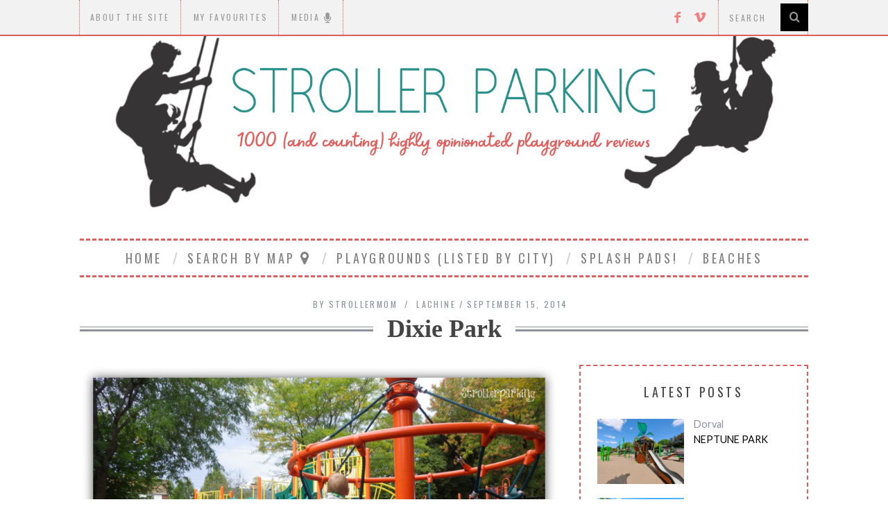

--- FILE ---
content_type: text/html; charset=UTF-8
request_url: https://strollerparking.ca/dixie-park/
body_size: 19355
content:
<!DOCTYPE html>
<!--[if lt IE 9]><html lang="en" class="oldie"><![endif]-->
<!--[if (gte IE 9) | !(IE)]><!--><html lang="en" class="modern"><!--<![endif]-->
<head>
<meta charset="UTF-8" />
<meta name="viewport" content="width=device-width, initial-scale=1" />
<!--[if IE]><meta http-equiv='X-UA-Compatible' content='IE=edge,chrome=1'><![endif]-->
<title>Dixie Park | StrollerParking</title>
<link rel="shortcut icon" href="https://strollerparking.ca/wp-content/uploads/2015/08/favicon-strollerparking.ico" />
<link rel="apple-touch-icon-precomposed" href="https://strollerparking.ca/wp-content/uploads/2015/08/ico-144.ico" />


<!-- MapPress Easy Google Maps Version:2.95.4PRO (https://www.mappresspro.com) -->
<meta name='robots' content='max-image-preview:large' />
<link rel='dns-prefetch' href='//fonts.googleapis.com' />
<link rel='preconnect' href='https://fonts.gstatic.com' crossorigin />
<link rel="alternate" type="application/rss+xml" title="StrollerParking &raquo; Feed" href="https://strollerparking.ca/feed/" />
<link rel="alternate" type="application/rss+xml" title="StrollerParking &raquo; Comments Feed" href="https://strollerparking.ca/comments/feed/" />
<link rel="alternate" type="application/rss+xml" title="StrollerParking &raquo; Dixie Park Comments Feed" href="https://strollerparking.ca/dixie-park/feed/" />
<link rel="alternate" title="oEmbed (JSON)" type="application/json+oembed" href="https://strollerparking.ca/wp-json/oembed/1.0/embed?url=https%3A%2F%2Fstrollerparking.ca%2Fdixie-park%2F" />
<link rel="alternate" title="oEmbed (XML)" type="text/xml+oembed" href="https://strollerparking.ca/wp-json/oembed/1.0/embed?url=https%3A%2F%2Fstrollerparking.ca%2Fdixie-park%2F&#038;format=xml" />
<style id='wp-img-auto-sizes-contain-inline-css' type='text/css'>
img:is([sizes=auto i],[sizes^="auto," i]){contain-intrinsic-size:3000px 1500px}
/*# sourceURL=wp-img-auto-sizes-contain-inline-css */
</style>
<style id='wp-emoji-styles-inline-css' type='text/css'>

	img.wp-smiley, img.emoji {
		display: inline !important;
		border: none !important;
		box-shadow: none !important;
		height: 1em !important;
		width: 1em !important;
		margin: 0 0.07em !important;
		vertical-align: -0.1em !important;
		background: none !important;
		padding: 0 !important;
	}
/*# sourceURL=wp-emoji-styles-inline-css */
</style>
<link rel='stylesheet' id='wp-block-library-css' href='https://strollerparking.ca/wp-includes/css/dist/block-library/style.min.css?ver=6.9' type='text/css' media='all' />
<style id='global-styles-inline-css' type='text/css'>
:root{--wp--preset--aspect-ratio--square: 1;--wp--preset--aspect-ratio--4-3: 4/3;--wp--preset--aspect-ratio--3-4: 3/4;--wp--preset--aspect-ratio--3-2: 3/2;--wp--preset--aspect-ratio--2-3: 2/3;--wp--preset--aspect-ratio--16-9: 16/9;--wp--preset--aspect-ratio--9-16: 9/16;--wp--preset--color--black: #000000;--wp--preset--color--cyan-bluish-gray: #abb8c3;--wp--preset--color--white: #ffffff;--wp--preset--color--pale-pink: #f78da7;--wp--preset--color--vivid-red: #cf2e2e;--wp--preset--color--luminous-vivid-orange: #ff6900;--wp--preset--color--luminous-vivid-amber: #fcb900;--wp--preset--color--light-green-cyan: #7bdcb5;--wp--preset--color--vivid-green-cyan: #00d084;--wp--preset--color--pale-cyan-blue: #8ed1fc;--wp--preset--color--vivid-cyan-blue: #0693e3;--wp--preset--color--vivid-purple: #9b51e0;--wp--preset--gradient--vivid-cyan-blue-to-vivid-purple: linear-gradient(135deg,rgb(6,147,227) 0%,rgb(155,81,224) 100%);--wp--preset--gradient--light-green-cyan-to-vivid-green-cyan: linear-gradient(135deg,rgb(122,220,180) 0%,rgb(0,208,130) 100%);--wp--preset--gradient--luminous-vivid-amber-to-luminous-vivid-orange: linear-gradient(135deg,rgb(252,185,0) 0%,rgb(255,105,0) 100%);--wp--preset--gradient--luminous-vivid-orange-to-vivid-red: linear-gradient(135deg,rgb(255,105,0) 0%,rgb(207,46,46) 100%);--wp--preset--gradient--very-light-gray-to-cyan-bluish-gray: linear-gradient(135deg,rgb(238,238,238) 0%,rgb(169,184,195) 100%);--wp--preset--gradient--cool-to-warm-spectrum: linear-gradient(135deg,rgb(74,234,220) 0%,rgb(151,120,209) 20%,rgb(207,42,186) 40%,rgb(238,44,130) 60%,rgb(251,105,98) 80%,rgb(254,248,76) 100%);--wp--preset--gradient--blush-light-purple: linear-gradient(135deg,rgb(255,206,236) 0%,rgb(152,150,240) 100%);--wp--preset--gradient--blush-bordeaux: linear-gradient(135deg,rgb(254,205,165) 0%,rgb(254,45,45) 50%,rgb(107,0,62) 100%);--wp--preset--gradient--luminous-dusk: linear-gradient(135deg,rgb(255,203,112) 0%,rgb(199,81,192) 50%,rgb(65,88,208) 100%);--wp--preset--gradient--pale-ocean: linear-gradient(135deg,rgb(255,245,203) 0%,rgb(182,227,212) 50%,rgb(51,167,181) 100%);--wp--preset--gradient--electric-grass: linear-gradient(135deg,rgb(202,248,128) 0%,rgb(113,206,126) 100%);--wp--preset--gradient--midnight: linear-gradient(135deg,rgb(2,3,129) 0%,rgb(40,116,252) 100%);--wp--preset--font-size--small: 13px;--wp--preset--font-size--medium: 20px;--wp--preset--font-size--large: 36px;--wp--preset--font-size--x-large: 42px;--wp--preset--spacing--20: 0.44rem;--wp--preset--spacing--30: 0.67rem;--wp--preset--spacing--40: 1rem;--wp--preset--spacing--50: 1.5rem;--wp--preset--spacing--60: 2.25rem;--wp--preset--spacing--70: 3.38rem;--wp--preset--spacing--80: 5.06rem;--wp--preset--shadow--natural: 6px 6px 9px rgba(0, 0, 0, 0.2);--wp--preset--shadow--deep: 12px 12px 50px rgba(0, 0, 0, 0.4);--wp--preset--shadow--sharp: 6px 6px 0px rgba(0, 0, 0, 0.2);--wp--preset--shadow--outlined: 6px 6px 0px -3px rgb(255, 255, 255), 6px 6px rgb(0, 0, 0);--wp--preset--shadow--crisp: 6px 6px 0px rgb(0, 0, 0);}:where(.is-layout-flex){gap: 0.5em;}:where(.is-layout-grid){gap: 0.5em;}body .is-layout-flex{display: flex;}.is-layout-flex{flex-wrap: wrap;align-items: center;}.is-layout-flex > :is(*, div){margin: 0;}body .is-layout-grid{display: grid;}.is-layout-grid > :is(*, div){margin: 0;}:where(.wp-block-columns.is-layout-flex){gap: 2em;}:where(.wp-block-columns.is-layout-grid){gap: 2em;}:where(.wp-block-post-template.is-layout-flex){gap: 1.25em;}:where(.wp-block-post-template.is-layout-grid){gap: 1.25em;}.has-black-color{color: var(--wp--preset--color--black) !important;}.has-cyan-bluish-gray-color{color: var(--wp--preset--color--cyan-bluish-gray) !important;}.has-white-color{color: var(--wp--preset--color--white) !important;}.has-pale-pink-color{color: var(--wp--preset--color--pale-pink) !important;}.has-vivid-red-color{color: var(--wp--preset--color--vivid-red) !important;}.has-luminous-vivid-orange-color{color: var(--wp--preset--color--luminous-vivid-orange) !important;}.has-luminous-vivid-amber-color{color: var(--wp--preset--color--luminous-vivid-amber) !important;}.has-light-green-cyan-color{color: var(--wp--preset--color--light-green-cyan) !important;}.has-vivid-green-cyan-color{color: var(--wp--preset--color--vivid-green-cyan) !important;}.has-pale-cyan-blue-color{color: var(--wp--preset--color--pale-cyan-blue) !important;}.has-vivid-cyan-blue-color{color: var(--wp--preset--color--vivid-cyan-blue) !important;}.has-vivid-purple-color{color: var(--wp--preset--color--vivid-purple) !important;}.has-black-background-color{background-color: var(--wp--preset--color--black) !important;}.has-cyan-bluish-gray-background-color{background-color: var(--wp--preset--color--cyan-bluish-gray) !important;}.has-white-background-color{background-color: var(--wp--preset--color--white) !important;}.has-pale-pink-background-color{background-color: var(--wp--preset--color--pale-pink) !important;}.has-vivid-red-background-color{background-color: var(--wp--preset--color--vivid-red) !important;}.has-luminous-vivid-orange-background-color{background-color: var(--wp--preset--color--luminous-vivid-orange) !important;}.has-luminous-vivid-amber-background-color{background-color: var(--wp--preset--color--luminous-vivid-amber) !important;}.has-light-green-cyan-background-color{background-color: var(--wp--preset--color--light-green-cyan) !important;}.has-vivid-green-cyan-background-color{background-color: var(--wp--preset--color--vivid-green-cyan) !important;}.has-pale-cyan-blue-background-color{background-color: var(--wp--preset--color--pale-cyan-blue) !important;}.has-vivid-cyan-blue-background-color{background-color: var(--wp--preset--color--vivid-cyan-blue) !important;}.has-vivid-purple-background-color{background-color: var(--wp--preset--color--vivid-purple) !important;}.has-black-border-color{border-color: var(--wp--preset--color--black) !important;}.has-cyan-bluish-gray-border-color{border-color: var(--wp--preset--color--cyan-bluish-gray) !important;}.has-white-border-color{border-color: var(--wp--preset--color--white) !important;}.has-pale-pink-border-color{border-color: var(--wp--preset--color--pale-pink) !important;}.has-vivid-red-border-color{border-color: var(--wp--preset--color--vivid-red) !important;}.has-luminous-vivid-orange-border-color{border-color: var(--wp--preset--color--luminous-vivid-orange) !important;}.has-luminous-vivid-amber-border-color{border-color: var(--wp--preset--color--luminous-vivid-amber) !important;}.has-light-green-cyan-border-color{border-color: var(--wp--preset--color--light-green-cyan) !important;}.has-vivid-green-cyan-border-color{border-color: var(--wp--preset--color--vivid-green-cyan) !important;}.has-pale-cyan-blue-border-color{border-color: var(--wp--preset--color--pale-cyan-blue) !important;}.has-vivid-cyan-blue-border-color{border-color: var(--wp--preset--color--vivid-cyan-blue) !important;}.has-vivid-purple-border-color{border-color: var(--wp--preset--color--vivid-purple) !important;}.has-vivid-cyan-blue-to-vivid-purple-gradient-background{background: var(--wp--preset--gradient--vivid-cyan-blue-to-vivid-purple) !important;}.has-light-green-cyan-to-vivid-green-cyan-gradient-background{background: var(--wp--preset--gradient--light-green-cyan-to-vivid-green-cyan) !important;}.has-luminous-vivid-amber-to-luminous-vivid-orange-gradient-background{background: var(--wp--preset--gradient--luminous-vivid-amber-to-luminous-vivid-orange) !important;}.has-luminous-vivid-orange-to-vivid-red-gradient-background{background: var(--wp--preset--gradient--luminous-vivid-orange-to-vivid-red) !important;}.has-very-light-gray-to-cyan-bluish-gray-gradient-background{background: var(--wp--preset--gradient--very-light-gray-to-cyan-bluish-gray) !important;}.has-cool-to-warm-spectrum-gradient-background{background: var(--wp--preset--gradient--cool-to-warm-spectrum) !important;}.has-blush-light-purple-gradient-background{background: var(--wp--preset--gradient--blush-light-purple) !important;}.has-blush-bordeaux-gradient-background{background: var(--wp--preset--gradient--blush-bordeaux) !important;}.has-luminous-dusk-gradient-background{background: var(--wp--preset--gradient--luminous-dusk) !important;}.has-pale-ocean-gradient-background{background: var(--wp--preset--gradient--pale-ocean) !important;}.has-electric-grass-gradient-background{background: var(--wp--preset--gradient--electric-grass) !important;}.has-midnight-gradient-background{background: var(--wp--preset--gradient--midnight) !important;}.has-small-font-size{font-size: var(--wp--preset--font-size--small) !important;}.has-medium-font-size{font-size: var(--wp--preset--font-size--medium) !important;}.has-large-font-size{font-size: var(--wp--preset--font-size--large) !important;}.has-x-large-font-size{font-size: var(--wp--preset--font-size--x-large) !important;}
/*# sourceURL=global-styles-inline-css */
</style>

<style id='classic-theme-styles-inline-css' type='text/css'>
/*! This file is auto-generated */
.wp-block-button__link{color:#fff;background-color:#32373c;border-radius:9999px;box-shadow:none;text-decoration:none;padding:calc(.667em + 2px) calc(1.333em + 2px);font-size:1.125em}.wp-block-file__button{background:#32373c;color:#fff;text-decoration:none}
/*# sourceURL=/wp-includes/css/classic-themes.min.css */
</style>
<link rel='stylesheet' id='contact-form-7-css' href='https://strollerparking.ca/wp-content/plugins/contact-form-7/includes/css/styles.css?ver=6.1' type='text/css' media='all' />
<link rel='stylesheet' id='font-awesome-four-css' href='https://strollerparking.ca/wp-content/plugins/font-awesome-4-menus/css/font-awesome.min.css?ver=4.7.0' type='text/css' media='all' />
<link rel='stylesheet' id='mappress-css' href='https://strollerparking.ca/wp-content/plugins/mappress-google-maps-for-wordpress/css/mappress.css?ver=2.95.4PRO' type='text/css' media='all' />
<link rel='stylesheet' id='yumprint-recipe-theme-layout-css' href="https://strollerparking.ca/wp-content/plugins/recipe-card/css/layout.css?ver=6.9" type='text/css' media='all' />
<link rel='stylesheet' id='sc-frontend-style-css' href='https://strollerparking.ca/wp-content/plugins/shortcodes-indep/css/frontend-style.css?ver=6.9' type='text/css' media='all' />
<link rel='stylesheet' id='main-style-css' href='https://strollerparking.ca/wp-content/themes/simplemag-child/style.css?ver=6.9' type='text/css' media='all' />
<link rel='stylesheet' id='easy_table_style-css' href='https://strollerparking.ca/wp-content/plugins/easy-table/themes/default/style.css?ver=1.8' type='text/css' media='all' />
<link rel="preload" as="style" href="https://fonts.googleapis.com/css?family=Oswald:400%7CLato&#038;subset=latin&#038;display=swap&#038;ver=1650653310" /><link rel="stylesheet" href="https://fonts.googleapis.com/css?family=Oswald:400%7CLato&#038;subset=latin&#038;display=swap&#038;ver=1650653310" media="print" onload="this.media='all'"><noscript><link rel="stylesheet" href="https://fonts.googleapis.com/css?family=Oswald:400%7CLato&#038;subset=latin&#038;display=swap&#038;ver=1650653310" /></noscript><script type="text/javascript" src="https://strollerparking.ca/wp-includes/js/jquery/jquery.min.js?ver=3.7.1" id="jquery-core-js"></script>
<script type="text/javascript" src="https://strollerparking.ca/wp-includes/js/jquery/jquery-migrate.min.js?ver=3.4.1" id="jquery-migrate-js"></script>
<script type="text/javascript" src="https://strollerparking.ca/wp-content/plugins/recipe-card/js/post.js?ver=6.9" id="yumprint-recipe-post-js"></script>
<link rel="https://api.w.org/" href="https://strollerparking.ca/wp-json/" /><link rel="alternate" title="JSON" type="application/json" href="https://strollerparking.ca/wp-json/wp/v2/posts/2472" /><link rel="EditURI" type="application/rsd+xml" title="RSD" href="https://strollerparking.ca/xmlrpc.php?rsd" />
<meta name="generator" content="WordPress 6.9" />
<link rel="canonical" href="https://strollerparking.ca/dixie-park/" />
<link rel='shortlink' href='https://strollerparking.ca/?p=2472' />
<meta name="generator" content="Redux 4.5.7" />			<style type="text/css">
				.gllr_image_row {
					clear: both;
				}
			</style>
			<script type="text/javascript">
	window.yumprintRecipePlugin = "http://strollerparking.ca/wp-content/plugins/recipe-card";
	window.yumprintRecipeAjaxUrl = "https://strollerparking.ca/wp-admin/admin-ajax.php";
	window.yumprintRecipeUrl = "https://strollerparking.ca/";
</script><!--[if lte IE 8]>
<script type="text/javascript">
    window.yumprintRecipeDisabled = true;
</script>
<![endif]-->
<style type="text/css">	@import url(http://fonts.googleapis.com/css?family=Life+Savers|ABeeZee);    .blog-yumprint-recipe .blog-yumprint-recipe-title {
    	color: #E44424;
    }
    .blog-yumprint-recipe .blog-yumprint-subheader, .blog-yumprint-recipe .blog-yumprint-infobar-section-title, .blog-yumprint-recipe .blog-yumprint-infobox-section-title, .blog-yumprint-nutrition-section-title {
        color: #A3AC59;
    }
    .blog-yumprint-recipe .blog-yumprint-save, .blog-yumprint-recipe .blog-yumprint-header .blog-yumprint-save a {
    	background-color: #67BCDB;
    	color: #ffffff !important;
    }
    .blog-yumprint-recipe .blog-yumprint-save:hover, .blog-yumprint-recipe .blog-yumprint-header .blog-yumprint-save:hover a {
    	background-color: #73d2f4;
    }
    .blog-yumprint-recipe .blog-yumprint-adapted-link, .blog-yumprint-nutrition-more, .blog-yumprint-report-error {
        color: #67BCDB;
    }
    .blog-yumprint-recipe .blog-yumprint-infobar-section-data, .blog-yumprint-recipe .blog-yumprint-infobox-section-data, .blog-yumprint-recipe .blog-yumprint-adapted, .blog-yumprint-recipe .blog-yumprint-author, .blog-yumprint-recipe .blog-yumprint-serves, .blog-yumprint-nutrition-section-data {
        color: #8C8C8C;
    }
    .blog-yumprint-recipe .blog-yumprint-recipe-summary, .blog-yumprint-recipe .blog-yumprint-ingredient-item, .blog-yumprint-recipe .blog-yumprint-method-item, .blog-yumprint-recipe .blog-yumprint-note-item, .blog-yumprint-write-review, .blog-yumprint-nutrition-box {
        color: rgb(102,102,102);
    }
    .blog-yumprint-write-review:hover, .blog-yumprint-nutrition-more:hover, .blog-yumprint-recipe .blog-yumprint-adapted-link:hover {
        color: #73d2f4;
    }
    .blog-yumprint-recipe .blog-yumprint-nutrition-bar:hover .blog-yumprint-nutrition-section-title {
        color: #bbc666;
    }
    .blog-yumprint-recipe .blog-yumprint-nutrition-bar:hover .blog-yumprint-nutrition-section-data {
        color: #a6a6a6;
    }

    .blog-yumprint-recipe .blog-yumprint-print {
    	background-color: #BEBEBE;
    	color: #ffffff;
    }
    .blog-yumprint-recipe .blog-yumprint-print:hover {
    	background-color: #d8d8d8;
    }
    .blog-yumprint-recipe {
    	background-color: white;
    	border-color: rgb(220, 220, 220);
    	border-style: solid;
    	border-width: 1px;
    	border-radius: 30px;
    }
    .blog-yumprint-recipe .blog-yumprint-recipe-contents {
    	border-top-color: rgb(220, 220, 220);
    	border-top-width: 1px;
    	border-top-style: solid;
    }
    .blog-yumprint-recipe .blog-yumprint-info-bar, .blog-yumprint-recipe .blog-yumprint-nutrition-bar, .blog-yumprint-nutrition-border {
    	border-top-color: rgb(220, 220, 220);
    	border-top-width: 1px;
    	border-top-style: solid;
    }
    .blog-yumprint-nutrition-line, .blog-yumprint-nutrition-thick-line, .blog-yumprint-nutrition-very-thick-line {
    	border-top-color: rgb(220, 220, 220);
    }
    .blog-yumprint-recipe .blog-yumprint-info-box, .blog-yumprint-nutrition-box {
    	background-color: white;
    	border-color: rgb(220, 220, 220);
    	border-style: solid;
    	border-width: 1px;
    	border-radius: 15px;
    }
    .blog-yumprint-recipe .blog-yumprint-recipe-title {
		font-family: Life Savers, Helvetica Neue, Helvetica, Tahoma, Sans Serif, Sans;
		font-size: 26px;
		font-weight: normal;
		font-style: normal;
		text-transform: none;
		text-decoration: none;
    }
    .blog-yumprint-recipe .blog-yumprint-subheader {
		font-family: Life Savers, Helvetica Neue, Helvetica, Tahoma, Sans Serif, Sans;
		font-size: 18px;
		font-weight: normal;
		font-style: normal;
		text-transform: none;
		text-decoration: none;
    }
    .blog-yumprint-recipe .blog-yumprint-recipe-summary, .blog-yumprint-recipe .blog-yumprint-ingredients, .blog-yumprint-recipe .blog-yumprint-methods, .blog-yumprint-recipe .blog-yumprint-notes, .blog-yumprint-write-review, .blog-yumprint-nutrition-box {
		font-family: ABeeZee, Helvetica Neue, Helvetica, Tahoma, Sans Serif, Sans;
		font-size: 15px;
		font-weight: normal;
		font-style: normal;
		text-transform: none;
		text-decoration: none;
    }
    .blog-yumprint-recipe .blog-yumprint-info-bar, .blog-yumprint-recipe .blog-yumprint-info-box, .blog-yumprint-recipe .blog-yumprint-adapted, .blog-yumprint-recipe .blog-yumprint-author, .blog-yumprint-recipe .blog-yumprint-serves, .blog-yumprint-recipe .blog-yumprint-infobar-section-title, .blog-yumprint-recipe .blog-yumprint-infobox-section-title,.blog-yumprint-recipe .blog-yumprint-nutrition-bar, .blog-yumprint-nutrition-section-title, .blog-yumprint-nutrition-more {
		font-family: ABeeZee, Helvetica Neue, Helvetica, Tahoma, Sans Serif, Sans;
		font-size: 15px;
		font-weight: normal;
		font-style: normal;
		text-transform: none;
		text-decoration: none;
    }
    .blog-yumprint-recipe .blog-yumprint-action {
		font-family: ABeeZee, Helvetica Neue, Helvetica, Tahoma, Sans Serif, Sans;
		font-size: 15px;
		font-weight: normal;
		font-style: normal;
		text-transform: none;
		text-decoration: none;
    }    </style><style type="text/css">
.main-menu > ul > li:hover > a {color:#d1d1d1;}.secondary-menu ul > li:hover > a {color:#4f4f4f;}.main-menu > ul > .link-arrow > a:after{border-color:transparent transparent #df5d5c;}.main-menu > ul > li > .sub-menu{border-top-color:#df5d5c;}.modern .content-over-image figure:before{opacity:0.0;}.top-strip #searchform input, .top-strip #searchform button{color:#9b9b9b}.modern .content-over-image:hover figure:before{opacity:0.7;}.main-menu .sub-menu .sub-links a:after{background-color:#000000}.sidebar .widget{border-bottom:1px solid #df5d5c;}.footer-sidebar .widget_rss li:after,.footer-sidebar .widget_pages li a:after,.footer-sidebar .widget_nav_menu li a:after,.footer-sidebar .widget_categories ul li:after, .footer-sidebar .widget_recent_entries li:after,.footer-sidebar .widget_recent_comments li:after{background-color:#190a00;}.footer-sidebar .widget_ti_latest_comments .comment-text:after{border-bottom-color:#f2f2f2;}.footer-sidebar .widget_ti_latest_comments .comment-text:before{border-bottom-color:#df5d5c;}.footer-sidebar .widget_ti_latest_comments .comment-text{border-color:#df5d5c;}
.sub-menu-columns .sub-menu .sub-links > .menu-item-has-children > a {color:#707070;}
.title-with-sep{background:url("https://strollerparking.ca/wp-content/themes/simplemag/images/section-header.png") repeat-x 0 50%;}
@media only screen and (min-width: 751px) {#gallery-carousel,#gallery-carousel .gallery-item{height:580px;}}
/* Custom CSS */
#gallery-carousel, #gallery-carousel .gallery-item {
    height: 270px;
}
.entry-image {
    opacity: 100;
}</style>
<style id="ti_option-dynamic-css" title="dynamic-css" class="redux-options-output">h1, h2, h3, h4, h5, h6, .main-menu a, .secondary-menu a, .widget_pages, .widget_categories, .widget_nav_menu, .tagline, .sub-title, .entry-meta, .entry-note, .read-more, #submit, .ltr .single .entry-content > p:first-of-type:first-letter, input#s, .single-author-box .vcard, .comment-author, .comment-meta, .comment-reply-link, #respond label, .copyright, #wp-calendar tbody, .latest-reviews i, .score-box .total{font-family:Oswald;font-weight:400;font-style:normal;}.title-with-sep, .title-with-bg, .classic-layout .entry-title, .posts-slider .entry-title{font-size:36px;}.main-menu > ul > li{font-size:18px;}body{font-family:Lato;font-weight:normal;font-style:normal;font-size:16px;}body, .site-content, .layout-full .title-with-sep .title, .layout-full .title-with-sep .entry-title{background-color:#fff;}.entry-image, .paging-navigation .current, .link-pages span, .score-line span, .entry-breakdown .item .score-line, .widget_ti_most_commented span, .all-news-link .read-more{background-color:#f27f7e;}.paging-navigation .current, .widget span i, .score-line span i, .all-news-link .read-more{color:#ffffff;}#masthead, .main-menu-fixed{background-color:#ffffff;}.top-strip, .secondary-menu .sub-menu, .top-strip #searchform input[type="text"], .top-strip .social li ul{background-color:#f2f2f2;}.top-strip{border-bottom:2px solid #df5d5c;}.secondary-menu a{color:#9b9b9b;}.secondary-menu a:hover{color:#4f4f4f;}.secondary-menu li, .top-strip #searchform input[type="text"]{border-color:#df5d5c;}.top-strip .social li a{color:#f27f7e;}.main-menu,.sticky-active .main-menu-fixed{background-color:#ffffff;}.main-menu > ul > li > a{color:#828282;}.main-menu > ul > li > a:hover{color:#d1d1d1;}.main-menu > ul > li:after{color:#d1d1d1;}.main-menu{border-top:3px dashed #df5d5c;}.main-menu{border-bottom:3px dashed #df5d5c;}.main-menu .sub-menu{border-top:2px none #df5d5c;border-bottom:2px none #df5d5c;border-left:2px none #df5d5c;border-right:2px none #df5d5c;}.main-menu .sub-menu,.main-menu .sub-menu-two-columns .sub-menu:before{background-color:#ffffff;}.sub-links li a{color:#000000;}.sub-links li a:hover{color:#707070;}.main-menu .sub-menu .sub-links a:after{background-color:#df5d5c;}.main-menu .sub-menu:after{background-color:#ffffff;}.sub-posts li a{color:#ffffff;}.sub-posts li a:hover{color:#85df85;}.modern .content-over-image figure:before{background-color:#000000;}.sidebar{border-top:2px dashed #df5d5c;border-bottom:2px dashed #df5d5c;border-left:2px dashed #df5d5c;border-right:2px dashed #df5d5c;}.slide-dock{background-color:#ffffff;}.slide-dock h3, .slide-dock a, .slide-dock p{color:#000000;}.footer-sidebar, .widget_ti_most_commented li a{background-color:#f2f2f2;}.footer-sidebar .widget h3{color:#303030;}.footer-sidebar{color:#8c919b;}.footer-sidebar .widget a{color:#190a00;}.footer-sidebar .widget a:hover{color:#0c0703;}.widget-area-2, .widget-area-3, .footer-sidebar .widget{border-top:1px solid #df5d5c;border-bottom:1px solid #df5d5c;border-left:1px solid #df5d5c;border-right:1px solid #df5d5c;}.copyright{background-color:#dddddd;}.copyright, .copyright a{color:#8c919b;}</style><script async src="//pagead2.googlesyndication.com/pagead/js/adsbygoogle.js"></script>
<script>
  (adsbygoogle = window.adsbygoogle || []).push({
    google_ad_client: "ca-pub-8702822472991148",
    enable_page_level_ads: true
  });
</script>
<link rel='stylesheet' id='dashicons-css' href='https://strollerparking.ca/wp-includes/css/dashicons.min.css?ver=6.9' type='text/css' media='all' />
<link rel='stylesheet' id='gllr_stylesheet-css' href='https://strollerparking.ca/wp-content/plugins/gallery-plugin/css/frontend_style.css?ver=4.7.5' type='text/css' media='all' />
<link rel='stylesheet' id='gllr_fancybox_stylesheet-css' href='https://strollerparking.ca/wp-content/plugins/gallery-plugin/fancybox/jquery.fancybox.min.css?ver=4.7.5' type='text/css' media='all' />
</head>

<body class="wp-singular post-template-default single single-post postid-2472 single-format-standard wp-theme-simplemag wp-child-theme-simplemag-child gllr_themesindep.com ltr" itemscope itemtype="http://schema.org/WebPage">

    <div id="pageslide" class="st-menu st-effect">
    	<a href="#" id="close-pageslide"><i class="icomoon-remove-sign"></i></a>
    </div><!-- Sidebar in Mobile View -->
    
	    <section id="site" class="layout-full">
        <div class="site-content">
    
            <header id="masthead" role="banner" class="clearfix with-menu" itemscope itemtype="http://schema.org/WPHeader">
                
                <div class="no-print top-strip">
                    <div class="wrapper clearfix">
            
                        
<form method="get" id="searchform" action="https://strollerparking.ca/" role="search">
	<input type="text" name="s" id="s" value="Search" onfocus="if(this.value=='Search')this.value='';" onblur="if(this.value=='')this.value='Search';" />
    <button type="submit">
    	<i class="icomoon-search"></i>
    </button>
</form><ul class="social">
		<li><a href="#" class="icomoon-share social-share-link"></a>
			<ul><li><a href="https://www.facebook.com/strollerparking/" class="icomoon-facebook" target="_blank"></a></li><li><a href="https://vimeo.com/strollerparking" class="icomoon-vimeo" target="_blank"></a></li>		</ul>
		</li>
	</ul>                        
                        <a href="#" id="open-pageslide" data-effect="st-effect"><i class="icomoon-menu"></i></a>
                        
                        <nav class="secondary-menu" role="navigation" itemscope="itemscope" itemtype="http://schema.org/SiteNavigationElement"><ul id="menu-secondarymenu" class="menu"><li id="menu-item-8844" class="menu-item menu-item-type-post_type menu-item-object-page menu-item-8844"><a href="https://strollerparking.ca/about-the-site/">About the Site</a></li>
<li id="menu-item-14006" class="menu-item menu-item-type-post_type menu-item-object-page menu-item-14006"><a href="https://strollerparking.ca/my-favourites/">My Favourites</a></li>
<li id="menu-item-8202" class="menu-item menu-item-type-post_type menu-item-object-page menu-item-8202"><a href="https://strollerparking.ca/media/"><span class="fontawesome-text">Media </span><i class="fa fa-microphone fa-lg"></i></a></li>
</ul></nav>                    </div><!-- .wrapper -->
                </div><!-- .top-strip -->
                
                
                <div id="branding" class="animated">
                    <div class="wrapper">
                    
<div class="header header-default">
    <a class="logo" href="https://strollerparking.ca/">
        <img src="https://strollerparking.ca/wp-content/uploads/2022/04/stroller.png" alt="StrollerParking - (1000 and counting) highly opinionated playground reviews" width="2948" height="720" />
    </a><!-- Logo -->
    
    </div><!-- .header-default -->                    </div><!-- .wrapper -->
                </div><!-- #branding -->
                
				<div class="no-print animated main-menu-container"><div class="main-menu-fixed"><nav class="wrapper main-menu" role="navigation" itemscope="itemscope" itemtype="http://schema.org/SiteNavigationElement"><ul id="menu-mainmenu" class="menu"><li id="menu-item-8207" class="menu-item menu-item-type-custom menu-item-object-custom menu-item-home"><a href="https://strollerparking.ca/">HOME</a></li>
<li id="menu-item-14505" class="menu-item menu-item-type-custom menu-item-object-custom menu-item-has-children"><a href="#"><span class="fontawesome-text">Search by Map </span><i class="fa fa-map-marker fa-2x fa-12x"></i></a>
<ul class="sub-links">
	<li id="menu-item-8203" class="menu-item menu-item-type-post_type menu-item-object-page"><a href="https://strollerparking.ca/search-by-map/">Parks and Playgrounds</a></li>
	<li id="menu-item-14506" class="menu-item menu-item-type-post_type menu-item-object-page"><a href="https://strollerparking.ca/splash-pad-map/">Splash Pad Map</a></li>
</ul>
</li>
<li id="menu-item-8089" class="menu-item menu-item-type-taxonomy menu-item-object-category menu-item-has-children"><a href="https://strollerparking.ca/category/playgroundsparks/">Playgrounds (listed by city)</a>
<ul class="sub-links">
	<li id="menu-item-8137" class="menu-item menu-item-type-custom menu-item-object-custom menu-item-has-children"><a href="#">A-K</a>
	<ul class="sub-links">
		<li id="menu-item-8634" class="menu-item menu-item-type-taxonomy menu-item-object-category"><a href="https://strollerparking.ca/category/city-area/ahuntsic-cartierville/">Ahuntsic-Cartierville</a></li>
		<li id="menu-item-25737" class="menu-item menu-item-type-taxonomy menu-item-object-category"><a href="https://strollerparking.ca/category/city-area/anjou/">Anjou</a></li>
		<li id="menu-item-8099" class="menu-item menu-item-type-taxonomy menu-item-object-category"><a href="https://strollerparking.ca/category/city-area/baie-durfe/">Baie-D’Urfé</a></li>
		<li id="menu-item-8100" class="menu-item menu-item-type-taxonomy menu-item-object-category"><a href="https://strollerparking.ca/category/city-area/beaconsfield/">Beaconsfield</a></li>
		<li id="menu-item-8101" class="menu-item menu-item-type-taxonomy menu-item-object-category"><a href="https://strollerparking.ca/category/city-area/cote-saint-luc/">Côte Saint-Luc</a></li>
		<li id="menu-item-8102" class="menu-item menu-item-type-taxonomy menu-item-object-category"><a href="https://strollerparking.ca/category/city-area/cote-des-neiges-notre-dame-de-grace/">Côte-des-Neiges—Notre-Dame-de-Grâce</a></li>
		<li id="menu-item-31414" class="menu-item menu-item-type-taxonomy menu-item-object-category"><a href="https://strollerparking.ca/category/city-area/deux-montagnes/">Deux-Montagnes</a></li>
		<li id="menu-item-8104" class="menu-item menu-item-type-taxonomy menu-item-object-category"><a href="https://strollerparking.ca/category/city-area/dorval/">Dorval</a></li>
		<li id="menu-item-8103" class="menu-item menu-item-type-taxonomy menu-item-object-category"><a href="https://strollerparking.ca/category/city-area/dollard-des-ormeaux/">Dollard-des-Ormeaux</a></li>
		<li id="menu-item-15071" class="menu-item menu-item-type-taxonomy menu-item-object-category"><a href="https://strollerparking.ca/category/city-area/hampstead/">Hampstead</a></li>
		<li id="menu-item-8105" class="menu-item menu-item-type-taxonomy menu-item-object-category"><a href="https://strollerparking.ca/category/city-area/hudson/">Hudson</a></li>
		<li id="menu-item-8106" class="menu-item menu-item-type-taxonomy menu-item-object-category"><a href="https://strollerparking.ca/category/city-area/ile-bizard-sainte-genevieve/">Île-Bizard–Sainte-Geneviève</a></li>
		<li id="menu-item-8107" class="menu-item menu-item-type-taxonomy menu-item-object-category"><a href="https://strollerparking.ca/category/city-area/ile-perrot/">Île-Perrot</a></li>
		<li id="menu-item-8108" class="menu-item menu-item-type-taxonomy menu-item-object-category"><a href="https://strollerparking.ca/category/city-area/kirkland/">Kirkland</a></li>
	</ul>
</li>
	<li id="menu-item-8131" class="menu-item menu-item-type-custom menu-item-object-custom menu-item-has-children"><a href="#">L-O</a>
	<ul class="sub-links">
		<li id="menu-item-8109" class="menu-item menu-item-type-taxonomy menu-item-object-category current-post-ancestor current-menu-parent current-post-parent"><a href="https://strollerparking.ca/category/city-area/lachine/">Lachine</a></li>
		<li id="menu-item-8110" class="menu-item menu-item-type-taxonomy menu-item-object-category"><a href="https://strollerparking.ca/category/city-area/lasalle/">Lasalle</a></li>
		<li id="menu-item-8111" class="menu-item menu-item-type-taxonomy menu-item-object-category"><a href="https://strollerparking.ca/category/city-area/laval/">Laval</a></li>
		<li id="menu-item-14347" class="menu-item menu-item-type-taxonomy menu-item-object-category"><a href="https://strollerparking.ca/category/city-area/le-plateau-mont-royal/">Le Plateau-Mont-Royal</a></li>
		<li id="menu-item-10862" class="menu-item menu-item-type-taxonomy menu-item-object-category"><a href="https://strollerparking.ca/category/city-area/le-sud-ouest/">Le Sud-Ouest</a></li>
		<li id="menu-item-16495" class="menu-item menu-item-type-taxonomy menu-item-object-category"><a href="https://strollerparking.ca/category/city-area/mercier-hochelaga-maisonneuve/">Mercier—Hochelaga-Maisonneuve</a></li>
		<li id="menu-item-20004" class="menu-item menu-item-type-taxonomy menu-item-object-category"><a href="https://strollerparking.ca/category/city-area/montreal-est/">Montréal-Est</a></li>
		<li id="menu-item-22940" class="menu-item menu-item-type-taxonomy menu-item-object-category"><a href="https://strollerparking.ca/category/city-area/montreal-nord/">Montréal-Nord</a></li>
		<li id="menu-item-15956" class="menu-item menu-item-type-taxonomy menu-item-object-category"><a href="https://strollerparking.ca/category/city-area/montreal-west/">Montreal West</a></li>
		<li id="menu-item-8122" class="menu-item menu-item-type-taxonomy menu-item-object-category"><a href="https://strollerparking.ca/category/montreal-ville-marie/">Montreal (Ville Marie)</a></li>
		<li id="menu-item-8112" class="menu-item menu-item-type-taxonomy menu-item-object-category"><a href="https://strollerparking.ca/category/city-area/notre-dame-de-lile-perrot/">Notre-Dame-de-l&#8217;Île-Perrot</a></li>
		<li id="menu-item-14464" class="menu-item menu-item-type-taxonomy menu-item-object-category"><a href="https://strollerparking.ca/category/city-area/oka/">Oka</a></li>
		<li id="menu-item-17185" class="menu-item menu-item-type-taxonomy menu-item-object-category"><a href="https://strollerparking.ca/category/city-area/outremont/">Outremont</a></li>
	</ul>
</li>
	<li id="menu-item-8134" class="menu-item menu-item-type-custom menu-item-object-custom menu-item-has-children"><a href="#">P-Sai</a>
	<ul class="sub-links">
		<li id="menu-item-8113" class="menu-item menu-item-type-taxonomy menu-item-object-category"><a href="https://strollerparking.ca/category/city-area/pierrefonds/">Pierrefonds-Roxboro</a></li>
		<li id="menu-item-8114" class="menu-item menu-item-type-taxonomy menu-item-object-category"><a href="https://strollerparking.ca/category/city-area/pincourt/">Pincourt</a></li>
		<li id="menu-item-8115" class="menu-item menu-item-type-taxonomy menu-item-object-category"><a href="https://strollerparking.ca/category/city-area/pointe-claire/">Pointe-Claire</a></li>
		<li id="menu-item-8635" class="menu-item menu-item-type-taxonomy menu-item-object-category"><a href="https://strollerparking.ca/category/city-area/rigaud/">Rigaud</a></li>
		<li id="menu-item-13898" class="menu-item menu-item-type-taxonomy menu-item-object-category"><a href="https://strollerparking.ca/category/city-area/riviere-des-prairies-pointe-aux-trembles/">Rivière-des-Prairies–Pointe-aux-Trembles</a></li>
		<li id="menu-item-8636" class="menu-item menu-item-type-taxonomy menu-item-object-category"><a href="https://strollerparking.ca/category/city-area/rosemont-la-petite-patrie/">Rosemont &#8211; La Petite-Patrie</a></li>
		<li id="menu-item-8117" class="menu-item menu-item-type-taxonomy menu-item-object-category"><a href="https://strollerparking.ca/category/city-area/saint-laurent/">Saint-Laurent</a></li>
		<li id="menu-item-8125" class="menu-item menu-item-type-taxonomy menu-item-object-category"><a href="https://strollerparking.ca/category/saint-lazare/">Saint-Lazare</a></li>
		<li id="menu-item-9711" class="menu-item menu-item-type-taxonomy menu-item-object-category"><a href="https://strollerparking.ca/category/city-area/saint-leonard/">Saint-Léonard</a></li>
		<li id="menu-item-8126" class="menu-item menu-item-type-taxonomy menu-item-object-category"><a href="https://strollerparking.ca/category/sainte-anne-de-bellevue/">Sainte-Anne-de-Bellevue</a></li>
	</ul>
</li>
	<li id="menu-item-8135" class="menu-item menu-item-type-custom menu-item-object-custom menu-item-has-children"><a href="#">Sal-W</a>
	<ul class="sub-links">
		<li id="menu-item-8118" class="menu-item menu-item-type-taxonomy menu-item-object-category"><a href="https://strollerparking.ca/category/city-area/salaberry-de-valleyfield/">Salaberry-de-Valleyfield</a></li>
		<li id="menu-item-22874" class="menu-item menu-item-type-taxonomy menu-item-object-category"><a href="https://strollerparking.ca/category/city-area/senneville/">Senneville</a></li>
		<li id="menu-item-30671" class="menu-item menu-item-type-taxonomy menu-item-object-category"><a href="https://strollerparking.ca/category/city-area/soulanges-area/">Soulanges Area</a></li>
		<li id="menu-item-16851" class="menu-item menu-item-type-taxonomy menu-item-object-category"><a href="https://strollerparking.ca/category/city-area/south-shore/">South Shore</a></li>
		<li id="menu-item-21540" class="menu-item menu-item-type-taxonomy menu-item-object-category"><a href="https://strollerparking.ca/category/city-area/terrasse-vaudreuil/">Terrasse-Vaudreuil</a></li>
		<li id="menu-item-30600" class="menu-item menu-item-type-taxonomy menu-item-object-category"><a href="https://strollerparking.ca/category/city-area/therese-de-blainville-rcm/">Thérèse-De Blainville RCM</a></li>
		<li id="menu-item-9287" class="menu-item menu-item-type-taxonomy menu-item-object-category"><a href="https://strollerparking.ca/category/city-area/town-of-mount-royal/">Town of Mount Royal</a></li>
		<li id="menu-item-8119" class="menu-item menu-item-type-taxonomy menu-item-object-category"><a href="https://strollerparking.ca/category/city-area/vaudreuil-dorion/">Vaudreuil-Dorion</a></li>
		<li id="menu-item-25930" class="menu-item menu-item-type-taxonomy menu-item-object-category"><a href="https://strollerparking.ca/category/city-area/vaudreuil-sur-le-lac/">Vaudreuil-sur-le-Lac</a></li>
		<li id="menu-item-8120" class="menu-item menu-item-type-taxonomy menu-item-object-category"><a href="https://strollerparking.ca/category/city-area/verdun/">Verdun</a></li>
		<li id="menu-item-18982" class="menu-item menu-item-type-taxonomy menu-item-object-category"><a href="https://strollerparking.ca/category/city-area/villeray-saint-michel-parc-extension/">Villeray–Saint-Michel–Parc-Extension</a></li>
		<li id="menu-item-8127" class="menu-item menu-item-type-taxonomy menu-item-object-category"><a href="https://strollerparking.ca/category/westmount/">Westmount</a></li>
		<li id="menu-item-8124" class="menu-item menu-item-type-taxonomy menu-item-object-category"><a href="https://strollerparking.ca/category/out-of-town/">Out of Town</a></li>
	</ul>
</li>
</ul>
</li>
<li id="menu-item-32303" class="menu-item menu-item-type-taxonomy menu-item-object-category"><a href="https://strollerparking.ca/category/splash-pads/">SPLASH PADS!</a></li>
<li id="menu-item-32835" class="menu-item menu-item-type-taxonomy menu-item-object-category"><a href="https://strollerparking.ca/category/beach/">Beaches</a></li>
</ul></nav></div></div>            
            </header><!-- #masthead -->
    <main id="content" class="clearfix animated" role="main" itemprop="mainContentOfPage" itemscope itemtype="http://schema.org/Blog">

    
        <article id="post-2472" class="post-2472 post type-post status-publish format-standard has-post-thumbnail hentry category-lachine tag-new tag-wood-chip-base" itemscope itemtype="http://schema.org/Article">

            <header class="wrapper entry-header page-header">
                <div class="entry-meta">
                                            <span class="vcard author" itemprop="author" itemscope="itemscope" itemtype="http://schema.org/Person">
                            <span>By</span>
                            <a href="https://strollerparking.ca/author/christine/" class="url fn n" rel="author" itemprop="url">
                                <span itemprop="name">StrollerMom</span>
                            </a>
                        </span>
                                        <span class="entry-category"><a href="https://strollerparking.ca/category/city-area/lachine/" >Lachine</a></span><time class="entry-date updated" datetime="2014-09-15T17:16:25-05:00" itemprop="datePublished">September 15, 2014</time>                </div>
                
                <div class="title-with-sep single-title">
                    <h1 class="entry-title" itemprop="headline">Dixie Park</h1>
                </div>
            </header>

                                            

            <div class="wrapper">

                                <div class="grids">
                    <div class="grid-8 column-1">
                
                                            <div class="entry-media">
                            <figure class="base-image"><img width="690" height="405" src="https://strollerparking.ca/wp-content/uploads/2014/09/IMGP42161.jpg" class="attachment-medium-size size-medium-size wp-post-image" alt="" itemprop="image" decoding="async" fetchpriority="high" srcset="https://strollerparking.ca/wp-content/uploads/2014/09/IMGP42161.jpg 800w, https://strollerparking.ca/wp-content/uploads/2014/09/IMGP42161-300x176.jpg 300w" sizes="(max-width: 690px) 100vw, 690px" /></figure>                        </div>
                    
                    
                    
                    <div class="single-box clearfix entry-content" itemprop="articleBody">
                        <p>Oooooooo, Pretty!<br />
I haven&#8217;t been out this way in forever and so we just drove around looking for a park. This one was a bit of a pain to get to because of all the one way streets, but we ended up with a spot&nbsp;on 55th Avenue (heading north) right beside the entrance.</p>
<p>I was happily impressed with Dixie Park. Everything is clean and new-ish, the toddler portion is almost all safely fenced (though there&#8217;s no gate) and both little and big-kid parks are close together.</p>
<p>The toddler area has a bright orange spinning rope climber from <a href="http://www.berliner-playequipment.com/us/" target="_blank" rel="noopener">Berliner</a>&nbsp;(he got his butt stuck and I had to pull him out. Ha!), and a great play structure from GameTime&nbsp;that is divided into two sections: One section has stairs, the <a href="http://www.gametime.com/product/Giant-Wave-Climber-90158/" target="_blank" rel="noopener">Giant Wave Climber</a>, slides and GIANT bongos (actually an <a href="http://www.gametime.com/product/Ashiko-and-Djembe-90186/" target="_blank" rel="noopener">Ashiko and &nbsp;Djembe</a>). Then bigger kids can cross over the <a href="http://www.gametime.com/product/Incline-Cosmix-Climber-90625/" target="_blank" rel="noopener">Incline Cosmix Climber</a> (or as we call it: &#8220;The Bubble Wall&#8221;) to the higher side where there&#8217;s a steering wheel, metal rungs and ladders, and more slides. He was too small so I lifted him up so he could drive his precious steering wheel.<br />
There are also two shiny metal&nbsp;spring riders (the <a href="http://www.gametime.com/product/Swampy-Spring-Rider-360/" target="_blank" rel="noopener">toucan</a> and <a href="http://www.gametime.com/product/Frog-Spring-Rider-359/" target="_blank" rel="noopener">frog</a>), a spinner,&nbsp;and baby swings.</p>
<p>The big-kid climber from <a href="https://www.playlsi.com/" target="_blank" rel="noopener">Landscape Structures</a> is also impressive. There is a tricky chain bridge, the challenging <a href="https://www.playlsi.com/en/commercial-playground-equipment/playground-components/cliff-climber-wvibe-handholds" target="_blank" rel="noopener">Cliff Climber</a>, chain ladder, a high slide and a double slide, and a bunch of ways to get up, but no stairs. Just beside the climber&nbsp;are some <a href="http://www.xccentrecreation.com/products/independent-motion#Playmotion Rides" target="_blank" rel="noopener">Playmotion Rides</a> balance boards by Xccent Play and ultra modern spinners including the <a href="http://www.urbandesignberlin.com/products/cherry/" target="_blank" rel="noopener">Cherry</a> and the <a href="http://www.urbandesignberlin.com/products/eddie/" target="_blank" rel="noopener">Eddie</a> from <a href="http://www.urbandesignberlin.com/products/eddie/" target="_blank" rel="noopener">Urban Design Berlin</a> on which you can swing, stand or sit. We don&#8217;t see this manufacturer very often so I was pleased to see Lachine has discovered them!<br />
Note: There are NO big swings&nbsp;at all.</p>
<p>P.S. both sections are on wood chips with a tiny sandbox in the toddler part, there are also some new picnic tables just outside the play area, as well as some giant boulders to climb!</p>
<p><span style="color: #444444;">						<div class="gallery_box_single">
															<div class="gallery gllr_grid" data-gllr-columns="4" data-gllr-border-width="5">
																				<div class="gllr_image_row">
																					<div class="gllr_image_block">
												<p style="
												width:170px;height:130px;												">
																												<a data-fancybox="gallery_fancybox_2455" href="https://strollerparking.ca/wp-content/uploads/2014/09/IMGP4212.JPG" title="" >
																<img decoding="async" width=&quot;160&quot; height=&quot;120&quot; style="width:160px; height:120px; border-width: 5px; border-color:#ffffff;border: 5px solid #ffffff" alt="" title="" src="https://strollerparking.ca/wp-content/uploads/2014/09/IMGP4212-160x120.jpg" rel="https://strollerparking.ca/wp-content/uploads/2014/09/IMGP4212.JPG" />															</a>
																										</p>
																									<div 
													style="width:170px;"													class="gllr_single_image_text gllr_single_image_text_under">&nbsp;</div>
																							</div><!-- .gllr_image_block -->
																					<div class="gllr_image_block">
												<p style="
												width:170px;height:130px;												">
																												<a data-fancybox="gallery_fancybox_2455" href="https://strollerparking.ca/wp-content/uploads/2014/09/IMGP4216.JPG" title="" >
																<img decoding="async" width=&quot;160&quot; height=&quot;120&quot; style="width:160px; height:120px; border-width: 5px; border-color:#ffffff;border: 5px solid #ffffff" alt="" title="" src="https://strollerparking.ca/wp-content/uploads/2014/09/IMGP4216-160x120.jpg" rel="https://strollerparking.ca/wp-content/uploads/2014/09/IMGP4216.JPG" />															</a>
																										</p>
																									<div 
													style="width:170px;"													class="gllr_single_image_text gllr_single_image_text_under">&nbsp;</div>
																							</div><!-- .gllr_image_block -->
																					<div class="gllr_image_block">
												<p style="
												width:170px;height:130px;												">
																												<a data-fancybox="gallery_fancybox_2455" href="https://strollerparking.ca/wp-content/uploads/2014/09/IMGP4202.JPG" title="" >
																<img decoding="async" width=&quot;160&quot; height=&quot;120&quot; style="width:160px; height:120px; border-width: 5px; border-color:#ffffff;border: 5px solid #ffffff" alt="" title="" src="https://strollerparking.ca/wp-content/uploads/2014/09/IMGP4202-160x120.jpg" rel="https://strollerparking.ca/wp-content/uploads/2014/09/IMGP4202.JPG" />															</a>
																										</p>
																									<div 
													style="width:170px;"													class="gllr_single_image_text gllr_single_image_text_under">&nbsp;</div>
																							</div><!-- .gllr_image_block -->
																					<div class="gllr_image_block">
												<p style="
												width:170px;height:130px;												">
																												<a data-fancybox="gallery_fancybox_2455" href="https://strollerparking.ca/wp-content/uploads/2014/09/IMGP4214.JPG" title="" >
																<img decoding="async" width=&quot;160&quot; height=&quot;120&quot; style="width:160px; height:120px; border-width: 5px; border-color:#ffffff;border: 5px solid #ffffff" alt="" title="" src="https://strollerparking.ca/wp-content/uploads/2014/09/IMGP4214-160x120.jpg" rel="https://strollerparking.ca/wp-content/uploads/2014/09/IMGP4214.JPG" />															</a>
																										</p>
																									<div 
													style="width:170px;"													class="gllr_single_image_text gllr_single_image_text_under">&nbsp;</div>
																							</div><!-- .gllr_image_block -->
																					</div><!-- .gllr_image_row -->
																						<div class="gllr_image_row">
																					<div class="gllr_image_block">
												<p style="
												width:170px;height:130px;												">
																												<a data-fancybox="gallery_fancybox_2455" href="https://strollerparking.ca/wp-content/uploads/2014/09/IMGP4205.JPG" title="" >
																<img decoding="async" width=&quot;160&quot; height=&quot;120&quot; style="width:160px; height:120px; border-width: 5px; border-color:#ffffff;border: 5px solid #ffffff" alt="" title="" src="https://strollerparking.ca/wp-content/uploads/2014/09/IMGP4205-160x120.jpg" rel="https://strollerparking.ca/wp-content/uploads/2014/09/IMGP4205.JPG" />															</a>
																										</p>
																									<div 
													style="width:170px;"													class="gllr_single_image_text gllr_single_image_text_under">&nbsp;</div>
																							</div><!-- .gllr_image_block -->
																					<div class="gllr_image_block">
												<p style="
												width:170px;height:130px;												">
																												<a data-fancybox="gallery_fancybox_2455" href="https://strollerparking.ca/wp-content/uploads/2014/09/IMGP4204.JPG" title="" >
																<img decoding="async" width=&quot;160&quot; height=&quot;120&quot; style="width:160px; height:120px; border-width: 5px; border-color:#ffffff;border: 5px solid #ffffff" alt="" title="" src="https://strollerparking.ca/wp-content/uploads/2014/09/IMGP4204-160x120.jpg" rel="https://strollerparking.ca/wp-content/uploads/2014/09/IMGP4204.JPG" />															</a>
																										</p>
																									<div 
													style="width:170px;"													class="gllr_single_image_text gllr_single_image_text_under">&nbsp;</div>
																							</div><!-- .gllr_image_block -->
																					<div class="gllr_image_block">
												<p style="
												width:170px;height:130px;												">
																												<a data-fancybox="gallery_fancybox_2455" href="https://strollerparking.ca/wp-content/uploads/2014/09/IMGP4203.JPG" title="" >
																<img decoding="async" width=&quot;160&quot; height=&quot;120&quot; style="width:160px; height:120px; border-width: 5px; border-color:#ffffff;border: 5px solid #ffffff" alt="" title="" src="https://strollerparking.ca/wp-content/uploads/2014/09/IMGP4203-160x120.jpg" rel="https://strollerparking.ca/wp-content/uploads/2014/09/IMGP4203.JPG" />															</a>
																										</p>
																									<div 
													style="width:170px;"													class="gllr_single_image_text gllr_single_image_text_under">&nbsp;</div>
																							</div><!-- .gllr_image_block -->
																					<div class="gllr_image_block">
												<p style="
												width:170px;height:130px;												">
																												<a data-fancybox="gallery_fancybox_2455" href="https://strollerparking.ca/wp-content/uploads/2014/09/IMGP4218.JPG" title="" >
																<img decoding="async" width=&quot;160&quot; height=&quot;120&quot; style="width:160px; height:120px; border-width: 5px; border-color:#ffffff;border: 5px solid #ffffff" alt="" title="" src="https://strollerparking.ca/wp-content/uploads/2014/09/IMGP4218-160x120.jpg" rel="https://strollerparking.ca/wp-content/uploads/2014/09/IMGP4218.JPG" />															</a>
																										</p>
																									<div 
													style="width:170px;"													class="gllr_single_image_text gllr_single_image_text_under">&nbsp;</div>
																							</div><!-- .gllr_image_block -->
																					</div><!-- .gllr_image_row -->
																						<div class="gllr_image_row">
																					<div class="gllr_image_block">
												<p style="
												width:170px;height:130px;												">
																												<a data-fancybox="gallery_fancybox_2455" href="https://strollerparking.ca/wp-content/uploads/2014/09/IMGP4227.JPG" title="" >
																<img decoding="async" width=&quot;160&quot; height=&quot;120&quot; style="width:160px; height:120px; border-width: 5px; border-color:#ffffff;border: 5px solid #ffffff" alt="" title="" src="https://strollerparking.ca/wp-content/uploads/2014/09/IMGP4227-160x120.jpg" rel="https://strollerparking.ca/wp-content/uploads/2014/09/IMGP4227.JPG" />															</a>
																										</p>
																									<div 
													style="width:170px;"													class="gllr_single_image_text gllr_single_image_text_under">&nbsp;</div>
																							</div><!-- .gllr_image_block -->
																					<div class="gllr_image_block">
												<p style="
												width:170px;height:130px;												">
																												<a data-fancybox="gallery_fancybox_2455" href="https://strollerparking.ca/wp-content/uploads/2014/09/IMGP4196.JPG" title="" >
																<img decoding="async" width=&quot;160&quot; height=&quot;120&quot; style="width:160px; height:120px; border-width: 5px; border-color:#ffffff;border: 5px solid #ffffff" alt="" title="" src="https://strollerparking.ca/wp-content/uploads/2014/09/IMGP4196-160x120.jpg" rel="https://strollerparking.ca/wp-content/uploads/2014/09/IMGP4196.JPG" />															</a>
																										</p>
																									<div 
													style="width:170px;"													class="gllr_single_image_text gllr_single_image_text_under">&nbsp;</div>
																							</div><!-- .gllr_image_block -->
																					<div class="gllr_image_block">
												<p style="
												width:170px;height:130px;												">
																												<a data-fancybox="gallery_fancybox_2455" href="https://strollerparking.ca/wp-content/uploads/2014/09/IMGP4192.JPG" title="" >
																<img decoding="async" width=&quot;160&quot; height=&quot;120&quot; style="width:160px; height:120px; border-width: 5px; border-color:#ffffff;border: 5px solid #ffffff" alt="" title="" src="https://strollerparking.ca/wp-content/uploads/2014/09/IMGP4192-160x120.jpg" rel="https://strollerparking.ca/wp-content/uploads/2014/09/IMGP4192.JPG" />															</a>
																										</p>
																									<div 
													style="width:170px;"													class="gllr_single_image_text gllr_single_image_text_under">&nbsp;</div>
																							</div><!-- .gllr_image_block -->
																					<div class="gllr_image_block">
												<p style="
												width:170px;height:130px;												">
																												<a data-fancybox="gallery_fancybox_2455" href="https://strollerparking.ca/wp-content/uploads/2014/09/IMGP4194.JPG" title="" >
																<img decoding="async" width=&quot;160&quot; height=&quot;120&quot; style="width:160px; height:120px; border-width: 5px; border-color:#ffffff;border: 5px solid #ffffff" alt="" title="" src="https://strollerparking.ca/wp-content/uploads/2014/09/IMGP4194-160x120.jpg" rel="https://strollerparking.ca/wp-content/uploads/2014/09/IMGP4194.JPG" />															</a>
																										</p>
																									<div 
													style="width:170px;"													class="gllr_single_image_text gllr_single_image_text_under">&nbsp;</div>
																							</div><!-- .gllr_image_block -->
																					</div><!-- .gllr_image_row -->
																						<div class="gllr_image_row">
																					<div class="gllr_image_block">
												<p style="
												width:170px;height:130px;												">
																												<a data-fancybox="gallery_fancybox_2455" href="https://strollerparking.ca/wp-content/uploads/2014/09/IMGP4193.JPG" title="" >
																<img decoding="async" width=&quot;160&quot; height=&quot;120&quot; style="width:160px; height:120px; border-width: 5px; border-color:#ffffff;border: 5px solid #ffffff" alt="" title="" src="https://strollerparking.ca/wp-content/uploads/2014/09/IMGP4193-160x120.jpg" rel="https://strollerparking.ca/wp-content/uploads/2014/09/IMGP4193.JPG" />															</a>
																										</p>
																									<div 
													style="width:170px;"													class="gllr_single_image_text gllr_single_image_text_under">&nbsp;</div>
																							</div><!-- .gllr_image_block -->
																					<div class="gllr_image_block">
												<p style="
												width:170px;height:130px;												">
																												<a data-fancybox="gallery_fancybox_2455" href="https://strollerparking.ca/wp-content/uploads/2014/09/IMGP4199.JPG" title="" >
																<img decoding="async" width=&quot;160&quot; height=&quot;120&quot; style="width:160px; height:120px; border-width: 5px; border-color:#ffffff;border: 5px solid #ffffff" alt="" title="" src="https://strollerparking.ca/wp-content/uploads/2014/09/IMGP4199-160x120.jpg" rel="https://strollerparking.ca/wp-content/uploads/2014/09/IMGP4199.JPG" />															</a>
																										</p>
																									<div 
													style="width:170px;"													class="gllr_single_image_text gllr_single_image_text_under">&nbsp;</div>
																							</div><!-- .gllr_image_block -->
																					<div class="gllr_image_block">
												<p style="
												width:170px;height:130px;												">
																												<a data-fancybox="gallery_fancybox_2455" href="https://strollerparking.ca/wp-content/uploads/2014/09/IMGP4233.JPG" title="" >
																<img decoding="async" width=&quot;160&quot; height=&quot;120&quot; style="width:160px; height:120px; border-width: 5px; border-color:#ffffff;border: 5px solid #ffffff" alt="" title="" src="https://strollerparking.ca/wp-content/uploads/2014/09/IMGP4233-160x120.jpg" rel="https://strollerparking.ca/wp-content/uploads/2014/09/IMGP4233.JPG" />															</a>
																										</p>
																									<div 
													style="width:170px;"													class="gllr_single_image_text gllr_single_image_text_under">&nbsp;</div>
																							</div><!-- .gllr_image_block -->
																					<div class="gllr_image_block">
												<p style="
												width:170px;height:130px;												">
																												<a data-fancybox="gallery_fancybox_2455" href="https://strollerparking.ca/wp-content/uploads/2014/09/IMGP4235.JPG" title="" >
																<img decoding="async" width=&quot;160&quot; height=&quot;120&quot; style="width:160px; height:120px; border-width: 5px; border-color:#ffffff;border: 5px solid #ffffff" alt="" title="" src="https://strollerparking.ca/wp-content/uploads/2014/09/IMGP4235-160x120.jpg" rel="https://strollerparking.ca/wp-content/uploads/2014/09/IMGP4235.JPG" />															</a>
																										</p>
																									<div 
													style="width:170px;"													class="gllr_single_image_text gllr_single_image_text_under">&nbsp;</div>
																							</div><!-- .gllr_image_block -->
																					</div><!-- .gllr_image_row -->
																			</div><!-- .gallery.clearfix -->
																	<div class="gllr_clear"></div>
									<div class="return_link gllr_return_link"><a href="http://">Return to all albums</a></div>
															</div><!-- .gallery_box_single -->
						<div class="gllr_clear"></div>
						</span></p>
[mappress mapid=&#8221;84&#8243;</p>
                                            </div><!-- .entry-content -->

                    <div class="single-box tag-box clearfix"><h3 class="title">Tags</h3><a href="https://strollerparking.ca/tag/new/" rel="tag">new!</a><a href="https://strollerparking.ca/tag/wood-chip-base/" rel="tag">wood chip base</a></div>
<div class="clearfix single-box social-box social-colors">
	<h3 class="title">Share on</h3>
    <ul>
        <li class="share-facebook">
            <a href="https://www.facebook.com/sharer.php?u=https://strollerparking.ca/dixie-park/&amp;t=Dixie Park" target="blank">
                <i class="icomoon-facebook"></i>
                Facebook            </a>
        </li>
        <li class="share-twitter">
            <a href="https://twitter.com/intent/tweet?original_referer=https://strollerparking.ca/dixie-park/&amp;text=Dixie Park&amp;tw_p=tweetbutton&amp;url=https://strollerparking.ca/dixie-park/" target="_blank">
				<i class="icomoon-twitter"></i>
				Twitter            </a>
        </li>
        <li class="share-pinterest">
                        <a href="//pinterest.com/pin/create/button/?url=https://strollerparking.ca/dixie-park/&amp;media=https://strollerparking.ca/wp-content/uploads/2014/09/IMGP42161.jpg&amp;description=Dixie Park" target="_blank">
				<i class="icomoon-pinterest"></i>
				Pinterest            </a>
        </li>
        <li class="share-gplus">
            <a href="https://plusone.google.com/_/+1/confirm?hl=en-US&amp;url=https://strollerparking.ca/dixie-park/" target="_blank">
				<i class="icomoon-google-plus"></i>
				Google +            </a>
        </li>
        <li class="share-linkedin">
            <a href="http://www.linkedin.com/shareArticle?mini=true&amp;url=https://strollerparking.ca/dixie-park/&amp;title=Dixie Park&amp;source=StrollerParking">
                <i class="icomoon-linkedin"></i>
                LinkedIn            </a>
       </li>
        <li class="share-mail">
            <a href="/cdn-cgi/l/email-protection#3e014d4b5c545b5d4a037a5746575b1e6e5f4c55185f534e055c515a4703564a4a4e4d0411114d4a4c5152525b4c4e5f4c55575059105d5f115a5746575b134e5f4c5511">
            	<i class="icomoon-envelope"></i>
				Email            </a>
       </li>
    </ul>
</div><!-- social-box -->
<div class="single-box author-box single-author-box">

	<ul class="author-tabs-button clearfix">
        <li><a href="#author-bio">Bio</a></li>
        <li><a href="#author-posts">Latest Posts</a></li>
    </ul>
    
    <div class="author-tabs-content">
    	<div class="clearfix inner">
            
			<div id="author-bio">
                <div class="avatar">
                    <a href="https://strollerparking.ca/author/christine/">
                		<img alt='' src='https://secure.gravatar.com/avatar/f53b4875391c5330b9469e9421b046e4098bfad9c29cf8696c9e178c6aafdd6e?s=70&#038;d=identicon&#038;r=g' srcset='https://secure.gravatar.com/avatar/f53b4875391c5330b9469e9421b046e4098bfad9c29cf8696c9e178c6aafdd6e?s=140&#038;d=identicon&#038;r=g 2x' class='avatar avatar-70 photo' height='70' width='70' decoding='async'/>                    </a>
                </div><!-- .avatar -->
                <div class="author-info" itemprop="author" itemscope="itemscope" itemtype="http://schema.org/Person">
                    <span class="vcard author">
                        <span class="fn"> 
                            <a href="https://strollerparking.ca/author/christine/" rel="author" itemprop="url">
                                <span itemprop="name">StrollerMom</span>
                            </a>
                        </span>
                    </span>
                    <p itemprop="description">
						I'm a life-long resident of Montreal and am currently enjoying rediscovering the city with my 17-year old and almost 13-year old. 
(SEVENTEEN?? When did THAT happen?!?)
I feel that kids can never get enough fresh air and luckily, my two little buddies feel the same and are their happiest when they're outside. 
Every park, playground, and activity we write about has been enjoyed (or not) and tested by us!
I enjoy sarcasm, wandering around on Google Satellite, and Starbucks.                    </p>
                </div><!-- .info -->
                <ul class="author-social">
					                        <li>
                            <a class="user-url" href="https://strollerparking.ca">
                                Website                            </a>
                        </li>
                                        
                                
                                        
                                
                                        
                    
                                    </ul><!-- .author-social -->
            </div><!-- #author-bio -->
      
    		<div id="author-posts">
                <div class="avatar">
                	<a href="https://strollerparking.ca/author/christine/">
                		<img alt='' src='https://secure.gravatar.com/avatar/f53b4875391c5330b9469e9421b046e4098bfad9c29cf8696c9e178c6aafdd6e?s=109&#038;d=identicon&#038;r=g' srcset='https://secure.gravatar.com/avatar/f53b4875391c5330b9469e9421b046e4098bfad9c29cf8696c9e178c6aafdd6e?s=218&#038;d=identicon&#038;r=g 2x' class='avatar avatar-109 photo' height='109' width='109' decoding='async'/>                    </a>
                </div><!-- .avatar -->
                <div class="author-info">
					Latest Posts By                    <a href="https://strollerparking.ca/author/christine/" rel="author">
                       StrollerMom                    </a>
                    <ul>
					                         <li>
                         	<a href="https://strollerparking.ca/neptune-park-2/">Neptune park</a>
                         </li>
                                             <li>
                         	<a href="https://strollerparking.ca/de-lheritage-park/">De l’Héritage Park</a>
                         </li>
                                             <li>
                         	<a href="https://strollerparking.ca/parc-dan-hanganu-parc-elgar/">Parc Dan-Hanganu (parc Elgar)</a>
                         </li>
                                    	</ul>
                </div>
    		</div><!-- #author-posts -->
            
    	</div>
    </div>
    
</div><!-- .tabs -->
                    

                                                <nav class="single-box clearfix nav-single">
                                                                <div class="nav-previous">
                                                                    </div>
                                
                                                                    <span class="sep"></span>
                                
                                                                <div class="nav-next">
                                    <a href="https://strollerparking.ca/carignan-park/" rel="next"><i class="icomoon-chevron-right"></i><span class="sub-title">Next article</span>Carignan Park</a>                                </div>
                                                            </nav><!-- .nav-single -->
                    

                    	
    <div class="single-box related-posts">
    
        <h3 class="title">You may also like</h3>
    
        <div class="grids entries">
            <div class="carousel">
            
            		
				<div class="item">
					  <figure class="entry-image">
						  <a href="https://strollerparking.ca/parc-dan-hanganu-parc-elgar/">
							<img width="296" height="197" src="https://strollerparking.ca/wp-content/uploads/2025/06/IMG20250615075649-296x197.jpg" class="attachment-rectangle-size-small size-rectangle-size-small wp-post-image" alt="" decoding="async" loading="lazy" srcset="https://strollerparking.ca/wp-content/uploads/2025/06/IMG20250615075649-296x197.jpg 296w, https://strollerparking.ca/wp-content/uploads/2025/06/IMG20250615075649-330x220.jpg 330w, https://strollerparking.ca/wp-content/uploads/2025/06/IMG20250615075649-120x80.jpg 120w" sizes="auto, (max-width: 296px) 100vw, 296px" />						  </a>
					  </figure>
					  <header class="entry-header">
						  <h4>
							  <a href="https://strollerparking.ca/parc-dan-hanganu-parc-elgar/">Parc Dan-Hanganu (parc Elgar)</a>
						  </h4>
					  </header>
				</div>
			
						
				<div class="item">
					  <figure class="entry-image">
						  <a href="https://strollerparking.ca/parc-des-jardins-saint-constant/">
							<img width="296" height="197" src="https://strollerparking.ca/wp-content/uploads/2024/06/IMG_20240602_094345-EDIT-1-296x197.jpg" class="attachment-rectangle-size-small size-rectangle-size-small wp-post-image" alt="" decoding="async" loading="lazy" srcset="https://strollerparking.ca/wp-content/uploads/2024/06/IMG_20240602_094345-EDIT-1-296x197.jpg 296w, https://strollerparking.ca/wp-content/uploads/2024/06/IMG_20240602_094345-EDIT-1-330x220.jpg 330w, https://strollerparking.ca/wp-content/uploads/2024/06/IMG_20240602_094345-EDIT-1-120x80.jpg 120w" sizes="auto, (max-width: 296px) 100vw, 296px" />						  </a>
					  </figure>
					  <header class="entry-header">
						  <h4>
							  <a href="https://strollerparking.ca/parc-des-jardins-saint-constant/">Parc des Jardins (SAINT-CONSTANT)</a>
						  </h4>
					  </header>
				</div>
			
						
				<div class="item">
					  <figure class="entry-image">
						  <a href="https://strollerparking.ca/ecclestone-park/">
							<img width="296" height="197" src="https://strollerparking.ca/wp-content/uploads/2024/05/IMG_20240512_181746-EDIT-296x197.jpg" class="attachment-rectangle-size-small size-rectangle-size-small wp-post-image" alt="" decoding="async" loading="lazy" srcset="https://strollerparking.ca/wp-content/uploads/2024/05/IMG_20240512_181746-EDIT-296x197.jpg 296w, https://strollerparking.ca/wp-content/uploads/2024/05/IMG_20240512_181746-EDIT-330x220.jpg 330w, https://strollerparking.ca/wp-content/uploads/2024/05/IMG_20240512_181746-EDIT-120x80.jpg 120w" sizes="auto, (max-width: 296px) 100vw, 296px" />						  </a>
					  </figure>
					  <header class="entry-header">
						  <h4>
							  <a href="https://strollerparking.ca/ecclestone-park/">Ecclestone Park</a>
						  </h4>
					  </header>
				</div>
			
						
				<div class="item">
					  <figure class="entry-image">
						  <a href="https://strollerparking.ca/st-charles-park/">
							<img width="296" height="197" src="https://strollerparking.ca/wp-content/uploads/2023/09/untitled-7-296x197.png" class="attachment-rectangle-size-small size-rectangle-size-small wp-post-image" alt="" decoding="async" loading="lazy" srcset="https://strollerparking.ca/wp-content/uploads/2023/09/untitled-7-296x197.png 296w, https://strollerparking.ca/wp-content/uploads/2023/09/untitled-7-300x200.png 300w, https://strollerparking.ca/wp-content/uploads/2023/09/untitled-7-1024x683.png 1024w, https://strollerparking.ca/wp-content/uploads/2023/09/untitled-7-768x512.png 768w, https://strollerparking.ca/wp-content/uploads/2023/09/untitled-7-1536x1024.png 1536w, https://strollerparking.ca/wp-content/uploads/2023/09/untitled-7-2048x1366.png 2048w, https://strollerparking.ca/wp-content/uploads/2023/09/untitled-7-330x220.png 330w, https://strollerparking.ca/wp-content/uploads/2023/09/untitled-7-690x460.png 690w, https://strollerparking.ca/wp-content/uploads/2023/09/untitled-7-1050x700.png 1050w, https://strollerparking.ca/wp-content/uploads/2023/09/untitled-7-870x580.png 870w, https://strollerparking.ca/wp-content/uploads/2023/09/untitled-7-120x80.png 120w" sizes="auto, (max-width: 296px) 100vw, 296px" />						  </a>
					  </figure>
					  <header class="entry-header">
						  <h4>
							  <a href="https://strollerparking.ca/st-charles-park/">St-Charles Park</a>
						  </h4>
					  </header>
				</div>
			
						
				<div class="item">
					  <figure class="entry-image">
						  <a href="https://strollerparking.ca/rosemont-park/">
							<img width="296" height="197" src="https://strollerparking.ca/wp-content/uploads/2023/06/IMG_20230624_124727-EDIT-296x197.jpg" class="attachment-rectangle-size-small size-rectangle-size-small wp-post-image" alt="" decoding="async" loading="lazy" srcset="https://strollerparking.ca/wp-content/uploads/2023/06/IMG_20230624_124727-EDIT-296x197.jpg 296w, https://strollerparking.ca/wp-content/uploads/2023/06/IMG_20230624_124727-EDIT-330x220.jpg 330w, https://strollerparking.ca/wp-content/uploads/2023/06/IMG_20230624_124727-EDIT-120x80.jpg 120w" sizes="auto, (max-width: 296px) 100vw, 296px" />						  </a>
					  </figure>
					  <header class="entry-header">
						  <h4>
							  <a href="https://strollerparking.ca/rosemont-park/">Rosemont Park</a>
						  </h4>
					  </header>
				</div>
			
						
				<div class="item">
					  <figure class="entry-image">
						  <a href="https://strollerparking.ca/briarwood-park/">
							<img width="296" height="197" src="https://strollerparking.ca/wp-content/uploads/2022/07/untitled-14-4-296x197.png" class="attachment-rectangle-size-small size-rectangle-size-small wp-post-image" alt="" decoding="async" loading="lazy" srcset="https://strollerparking.ca/wp-content/uploads/2022/07/untitled-14-4-296x197.png 296w, https://strollerparking.ca/wp-content/uploads/2022/07/untitled-14-4-300x200.png 300w, https://strollerparking.ca/wp-content/uploads/2022/07/untitled-14-4-768x512.png 768w, https://strollerparking.ca/wp-content/uploads/2022/07/untitled-14-4-330x220.png 330w, https://strollerparking.ca/wp-content/uploads/2022/07/untitled-14-4-690x460.png 690w, https://strollerparking.ca/wp-content/uploads/2022/07/untitled-14-4-870x580.png 870w, https://strollerparking.ca/wp-content/uploads/2022/07/untitled-14-4-120x80.png 120w, https://strollerparking.ca/wp-content/uploads/2022/07/untitled-14-4.png 1024w" sizes="auto, (max-width: 296px) 100vw, 296px" />						  </a>
					  </figure>
					  <header class="entry-header">
						  <h4>
							  <a href="https://strollerparking.ca/briarwood-park/">Briarwood Park</a>
						  </h4>
					  </header>
				</div>
			
				            
            	            
                        
            </div>
         </div>
        <a class="prev carousel-nav" href="#"><i class="icomoon-chevron-left"></i></a>
        <a class="next carousel-nav" href="#"><i class="icomoon-chevron-right"></i></a>
         
    </div><!-- .single-box .related-posts -->


                    
<div id="comments" class="single-box comments-area">

	
		<div id="respond" class="comment-respond">
		<h3 id="reply-title" class="comment-reply-title">Leave a Reply <small><a rel="nofollow" id="cancel-comment-reply-link" href="/dixie-park/#respond" style="display:none;">Cancel reply</a></small></h3><form action="https://strollerparking.ca/wp-comments-post.php" method="post" id="commentform" class="comment-form"><p class="comment-notes"><span id="email-notes">Your email address will not be published.</span> <span class="required-field-message">Required fields are marked <span class="required">*</span></span></p><p class="comment-form-comment"><label for="comment">Comment <span class="required">*</span></label> <textarea id="comment" name="comment" cols="45" rows="8" maxlength="65525" required="required"></textarea></p><p class="comment-form-author"><label for="author">Name <span class="required">*</span></label> <input id="author" name="author" type="text" value="" size="30" maxlength="245" autocomplete="name" required="required" /></p>
<p class="comment-form-email"><label for="email">Email <span class="required">*</span></label> <input id="email" name="email" type="text" value="" size="30" maxlength="100" aria-describedby="email-notes" autocomplete="email" required="required" /></p>
<p class="comment-form-url"><label for="url">Website</label> <input id="url" name="url" type="text" value="" size="30" maxlength="200" autocomplete="url" /></p>
<p class="comment-form-cookies-consent"><input id="wp-comment-cookies-consent" name="wp-comment-cookies-consent" type="checkbox" value="yes" /> <label for="wp-comment-cookies-consent">Save my name, email, and website in this browser for the next time I comment.</label></p>
<p class="form-submit"><input name="submit" type="submit" id="submit" class="submit" value="Post Comment" /> <input type='hidden' name='comment_post_ID' value='2472' id='comment_post_ID' />
<input type='hidden' name='comment_parent' id='comment_parent' value='0' />
</p><p style="display: none;"><input type="hidden" id="akismet_comment_nonce" name="akismet_comment_nonce" value="0f65452f09" /></p><p style="display: none !important;" class="akismet-fields-container" data-prefix="ak_"><label>&#916;<textarea name="ak_hp_textarea" cols="45" rows="8" maxlength="100"></textarea></label><input type="hidden" id="ak_js_1" name="ak_js" value="151"/><script data-cfasync="false" src="/cdn-cgi/scripts/5c5dd728/cloudflare-static/email-decode.min.js"></script><script>document.getElementById( "ak_js_1" ).setAttribute( "value", ( new Date() ).getTime() );</script></p></form>	</div><!-- #respond -->
	
</div><!-- #comments -->

                                        </div><!-- .grid-8 -->

                    <div class="grid-4 column-2">
    <aside class="sidebar" role="complementary" itemscope itemtype="http://schema.org/WPSideBar">
        <div id="ti_latest_posts-2" class="widget widget_ti_latest_posts"><h3>Latest Posts</h3>
            <div class="widget-posts-entries">

                
                <ul class="clearfix">

                                        
                    	<li>
	                        								<figure class="entry-image">
	                        		<a href="https://strollerparking.ca/neptune-park-2/">
	                        			<img src="https://strollerparking.ca/wp-content/uploads/2025/10/IMG20250613140852-EDIT-1-1024x768.jpg" class="wp-post-image" alt="Neptune park" />
	                        		</a>
	                    		</figure>
							                            <span><a href="https://strollerparking.ca/category/city-area/dorval/" >Dorval</a></span>                           	<a class="widget-post-title" href="https://strollerparking.ca/neptune-park-2/">Neptune park</a>
                        </li>
                    
                                        
                    	<li>
	                        								<figure class="entry-image">
	                        		<a href="https://strollerparking.ca/de-lheritage-park/">
	                        			<img src="https://strollerparking.ca/wp-content/uploads/2025/10/IMG20250915131140-EDIT-1-1024x576.jpg" class="wp-post-image" alt="De l’Héritage Park" />
	                        		</a>
	                    		</figure>
							                            <span><a href="https://strollerparking.ca/category/city-area/kirkland/" >Kirkland</a>, <a href="https://strollerparking.ca/category/splash-pads/" >SPLASH PADS!</a></span>                           	<a class="widget-post-title" href="https://strollerparking.ca/de-lheritage-park/">De l’Héritage Park</a>
                        </li>
                    
                                        
                    	<li>
	                        	                        	<figure class="entry-image">
	                        		<a href="https://strollerparking.ca/parc-dan-hanganu-parc-elgar/">
	                                	<img width="330" height="220" src="https://strollerparking.ca/wp-content/uploads/2025/06/IMG20250615075649-330x220.jpg" class="attachment-rectangle-size size-rectangle-size wp-post-image" alt="" decoding="async" loading="lazy" srcset="https://strollerparking.ca/wp-content/uploads/2025/06/IMG20250615075649-330x220.jpg 330w, https://strollerparking.ca/wp-content/uploads/2025/06/IMG20250615075649-296x197.jpg 296w, https://strollerparking.ca/wp-content/uploads/2025/06/IMG20250615075649-120x80.jpg 120w" sizes="auto, (max-width: 330px) 100vw, 330px" />	                                </a>
	                			</figure>
	                                                    <span><a href="https://strollerparking.ca/category/city-area/verdun/" >Verdun</a></span>                           	<a class="widget-post-title" href="https://strollerparking.ca/parc-dan-hanganu-parc-elgar/">Parc Dan-Hanganu (parc Elgar)</a>
                        </li>
                    
                                        
                </ul>
            </div>

            </div><div id="tag_cloud-3" class="widget widget_tag_cloud"><h3>Most Used Tags</h3><div class="tagcloud"><a href="https://strollerparking.ca/tag/adaptive-swing/" class="tag-cloud-link tag-link-117 tag-link-position-1" style="font-size: 19.014218009479pt;" aria-label="adaptive swing (91 items)">adaptive swing</a>
<a href="https://strollerparking.ca/tag/animals/" class="tag-cloud-link tag-link-96 tag-link-position-2" style="font-size: 13.175355450237pt;" aria-label="animals (11 items)">animals</a>
<a href="https://strollerparking.ca/tag/apple-picking/" class="tag-cloud-link tag-link-84 tag-link-position-3" style="font-size: 9.9905213270142pt;" aria-label="apple picking (3 items)">apple picking</a>
<a href="https://strollerparking.ca/tag/bbq/" class="tag-cloud-link tag-link-34 tag-link-position-4" style="font-size: 14.502369668246pt;" aria-label="bbq (18 items)">bbq</a>
<a href="https://strollerparking.ca/tag/beach/" class="tag-cloud-link tag-link-94 tag-link-position-5" style="font-size: 14.635071090047pt;" aria-label="beach (19 items)">beach</a>
<a href="https://strollerparking.ca/tag/beach-volleyball/" class="tag-cloud-link tag-link-54 tag-link-position-6" style="font-size: 17.222748815166pt;" aria-label="beach volleyball (48 items)">beach volleyball</a>
<a href="https://strollerparking.ca/tag/bicycle-paths/" class="tag-cloud-link tag-link-121 tag-link-position-7" style="font-size: 15.829383886256pt;" aria-label="bicycle paths (29 items)">bicycle paths</a>
<a href="https://strollerparking.ca/tag/biking/" class="tag-cloud-link tag-link-128 tag-link-position-8" style="font-size: 9.1943127962085pt;" aria-label="biking (2 items)">biking</a>
<a href="https://strollerparking.ca/tag/bird-watching/" class="tag-cloud-link tag-link-151 tag-link-position-9" style="font-size: 8pt;" aria-label="bird watching (1 item)">bird watching</a>
<a href="https://strollerparking.ca/tag/boat-watching/" class="tag-cloud-link tag-link-29 tag-link-position-10" style="font-size: 16.890995260664pt;" aria-label="boat watching (43 items)">boat watching</a>
<a href="https://strollerparking.ca/tag/book-house/" class="tag-cloud-link tag-link-142 tag-link-position-11" style="font-size: 15.630331753555pt;" aria-label="book house (27 items)">book house</a>
<a href="https://strollerparking.ca/tag/dinosaur/" class="tag-cloud-link tag-link-49 tag-link-position-12" style="font-size: 10.654028436019pt;" aria-label="dinosaur (4 items)">dinosaur</a>
<a href="https://strollerparking.ca/tag/dog-run/" class="tag-cloud-link tag-link-93 tag-link-position-13" style="font-size: 16.559241706161pt;" aria-label="dog run (38 items)">dog run</a>
<a href="https://strollerparking.ca/tag/electronic-equipment/" class="tag-cloud-link tag-link-135 tag-link-position-14" style="font-size: 11.184834123223pt;" aria-label="electronic equipment (5 items)">electronic equipment</a>
<a href="https://strollerparking.ca/tag/fenced-toddler-park/" class="tag-cloud-link tag-link-35 tag-link-position-15" style="font-size: 16.890995260664pt;" aria-label="fenced toddler park (43 items)">fenced toddler park</a>
<a href="https://strollerparking.ca/tag/fully-fenced-park/" class="tag-cloud-link tag-link-97 tag-link-position-16" style="font-size: 18.085308056872pt;" aria-label="fully fenced park (65 items)">fully fenced park</a>
<a href="https://strollerparking.ca/tag/homepage/" class="tag-cloud-link tag-link-88 tag-link-position-17" style="font-size: 11.184834123223pt;" aria-label="homepage (5 items)">homepage</a>
<a href="https://strollerparking.ca/tag/nature-park/" class="tag-cloud-link tag-link-51 tag-link-position-18" style="font-size: 16.957345971564pt;" aria-label="nature park (44 items)">nature park</a>
<a href="https://strollerparking.ca/tag/nearby-dep/" class="tag-cloud-link tag-link-38 tag-link-position-19" style="font-size: 10.654028436019pt;" aria-label="nearby dep (4 items)">nearby dep</a>
<a href="https://strollerparking.ca/tag/new-2/" class="tag-cloud-link tag-link-153 tag-link-position-20" style="font-size: 10.654028436019pt;" aria-label="new (4 items)">new</a>
<a href="https://strollerparking.ca/tag/new/" class="tag-cloud-link tag-link-42 tag-link-position-21" style="font-size: 19.810426540284pt;" aria-label="new! (119 items)">new!</a>
<a href="https://strollerparking.ca/tag/new-wood-chip-base/" class="tag-cloud-link tag-link-92 tag-link-position-22" style="font-size: 8pt;" aria-label="new! wood chip base (1 item)">new! wood chip base</a>
<a href="https://strollerparking.ca/tag/obstacle-course/" class="tag-cloud-link tag-link-159 tag-link-position-23" style="font-size: 9.1943127962085pt;" aria-label="obstacle course (2 items)">obstacle course</a>
<a href="https://strollerparking.ca/tag/outdoor-gym/" class="tag-cloud-link tag-link-113 tag-link-position-24" style="font-size: 18.151658767773pt;" aria-label="outdoor gym (67 items)">outdoor gym</a>
<a href="https://strollerparking.ca/tag/parent-baby-swing/" class="tag-cloud-link tag-link-133 tag-link-position-25" style="font-size: 17.886255924171pt;" aria-label="Parent-Baby Swing (61 items)">Parent-Baby Swing</a>
<a href="https://strollerparking.ca/tag/pirates/" class="tag-cloud-link tag-link-98 tag-link-position-26" style="font-size: 13.63981042654pt;" aria-label="pirates! (13 items)">pirates!</a>
<a href="https://strollerparking.ca/tag/plane-spotting/" class="tag-cloud-link tag-link-18 tag-link-position-27" style="font-size: 12.644549763033pt;" aria-label="plane spotting (9 items)">plane spotting</a>
<a href="https://strollerparking.ca/tag/rubber-base/" class="tag-cloud-link tag-link-67 tag-link-position-28" style="font-size: 18.284360189573pt;" aria-label="rubber base (70 items)">rubber base</a>
<a href="https://strollerparking.ca/tag/shade/" class="tag-cloud-link tag-link-41 tag-link-position-29" style="font-size: 18.018957345972pt;" aria-label="shade (64 items)">shade</a>
<a href="https://strollerparking.ca/tag/skate-park/" class="tag-cloud-link tag-link-21 tag-link-position-30" style="font-size: 15.696682464455pt;" aria-label="skate park (28 items)">skate park</a>
<a href="https://strollerparking.ca/tag/skating/" class="tag-cloud-link tag-link-143 tag-link-position-31" style="font-size: 8pt;" aria-label="skating (1 item)">skating</a>
<a href="https://strollerparking.ca/tag/sledding/" class="tag-cloud-link tag-link-82 tag-link-position-32" style="font-size: 17.687203791469pt;" aria-label="Sledding (56 items)">Sledding</a>
<a href="https://strollerparking.ca/tag/splash-pad/" class="tag-cloud-link tag-link-23 tag-link-position-33" style="font-size: 22pt;" aria-label="splash pad (257 items)">splash pad</a>
<a href="https://strollerparking.ca/tag/train/" class="tag-cloud-link tag-link-19 tag-link-position-34" style="font-size: 11.649289099526pt;" aria-label="train (6 items)">train</a>
<a href="https://strollerparking.ca/tag/wading-pool/" class="tag-cloud-link tag-link-76 tag-link-position-35" style="font-size: 17.886255924171pt;" aria-label="wading pool (61 items)">wading pool</a>
<a href="https://strollerparking.ca/tag/walking-trails/" class="tag-cloud-link tag-link-33 tag-link-position-36" style="font-size: 18.284360189573pt;" aria-label="walking trails (69 items)">walking trails</a>
<a href="https://strollerparking.ca/tag/water-games/" class="tag-cloud-link tag-link-91 tag-link-position-37" style="font-size: 8pt;" aria-label="water games (1 item)">water games</a>
<a href="https://strollerparking.ca/tag/water-view/" class="tag-cloud-link tag-link-30 tag-link-position-38" style="font-size: 19.014218009479pt;" aria-label="water view (90 items)">water view</a>
<a href="https://strollerparking.ca/tag/wheelchair-accessible/" class="tag-cloud-link tag-link-68 tag-link-position-39" style="font-size: 18.682464454976pt;" aria-label="wheelchair accessible (80 items)">wheelchair accessible</a>
<a href="https://strollerparking.ca/tag/wood-chip-base/" class="tag-cloud-link tag-link-90 tag-link-position-40" style="font-size: 20.672985781991pt;" aria-label="wood chip base (161 items)">wood chip base</a>
<a href="https://strollerparking.ca/tag/x-country-skiing/" class="tag-cloud-link tag-link-124 tag-link-position-41" style="font-size: 13.838862559242pt;" aria-label="x-country skiing (14 items)">x-country skiing</a>
<a href="https://strollerparking.ca/tag/zipline/" class="tag-cloud-link tag-link-44 tag-link-position-42" style="font-size: 12.312796208531pt;" aria-label="zipline (8 items)">zipline</a></div>
</div>    </aside><!-- .sidebar -->
</div>                </div><!-- .grids -->
                
            </div><!-- .wrapper -->

        </article>

    
    </main><!-- #content -->

    
<div class="widget slide-dock">

    <a class="close-dock" href="#" title="Close"><i class="icomoon-remove-sign"></i></a>
    <h3>More Stories</h3>
    
    <div class="entries">
    
            
        <article>
        	<figure class="entry-image">
                <a href="https://strollerparking.ca/sunny-acres-park/">
                    <img width="330" height="220" src="https://strollerparking.ca/wp-content/uploads/2016/03/DSC03639-001-330x220.jpg" class="attachment-rectangle-size size-rectangle-size wp-post-image" alt="" decoding="async" loading="lazy" srcset="https://strollerparking.ca/wp-content/uploads/2016/03/DSC03639-001-330x220.jpg 330w, https://strollerparking.ca/wp-content/uploads/2016/03/DSC03639-001-296x197.jpg 296w" sizes="auto, (max-width: 330px) 100vw, 330px" />                </a>
            </figure>
            
            <header class="entry-header">
                <h4>
                    <a href="https://strollerparking.ca/sunny-acres-park/">
                        Sunny Acres Park                    </a>
                </h4>
            </header>
            
            <div class="entry-summary">
                <p>More of a pause than a park, this it the epitome of an older neighbourhood playground. With limited equipment, it&#8217;s pretty old-school and you&#8217;re&#8230;</p>
            </div>
        </article>
        
        
	    
    </div>
    
</div><!-- .slide-dock -->    

        <footer id="footer" class="no-print animated" role="contentinfo" itemscope="itemscope" itemtype="http://schema.org/WPFooter">

        	            <div class="advertisement">
                <div class="wrapper">
        			<script async src="//pagead2.googlesyndication.com/pagead/js/adsbygoogle.js"></script>
<!-- Ad2 -->
<ins class="adsbygoogle"
     style="display:block"
     data-ad-client="ca-pub-8702822472991148"
     data-ad-slot="1726131914"
     data-ad-format="auto"></ins>
<script>
(adsbygoogle = window.adsbygoogle || []).push({});
</script>                </div>
            </div><!-- .advertisment -->
            
            
            <div class="copyright">
                <div class="wrapper">
                	<div class="grids">
                        <div class="grid-10">
                            © copyright 2022 strollerparking.ca<br>
text, photos and videos are solely owned by Christine Latreille and strollerparking.ca                        </div>
                        <div class="grid-2">
                            <a href="#" class="back-top">Back to top <i class="icomoon-chevron-up"></i></a>
                        </div>
                    </div>
                </div>
            </div>
            
        </footer><!-- #footer -->
    </div><!-- .site-content -->
</section><!-- #site -->
<script type="speculationrules">
{"prefetch":[{"source":"document","where":{"and":[{"href_matches":"/*"},{"not":{"href_matches":["/wp-*.php","/wp-admin/*","/wp-content/uploads/*","/wp-content/*","/wp-content/plugins/*","/wp-content/themes/simplemag-child/*","/wp-content/themes/simplemag/*","/*\\?(.+)"]}},{"not":{"selector_matches":"a[rel~=\"nofollow\"]"}},{"not":{"selector_matches":".no-prefetch, .no-prefetch a"}}]},"eagerness":"conservative"}]}
</script>
<script type="text/javascript" src="https://strollerparking.ca/wp-includes/js/dist/hooks.min.js?ver=dd5603f07f9220ed27f1" id="wp-hooks-js"></script>
<script type="text/javascript" src="https://strollerparking.ca/wp-includes/js/dist/i18n.min.js?ver=c26c3dc7bed366793375" id="wp-i18n-js"></script>
<script type="text/javascript" id="wp-i18n-js-after">
/* <![CDATA[ */
wp.i18n.setLocaleData( { 'text direction\u0004ltr': [ 'ltr' ] } );
//# sourceURL=wp-i18n-js-after
/* ]]> */
</script>
<script type="text/javascript" src="https://strollerparking.ca/wp-content/plugins/contact-form-7/includes/swv/js/index.js?ver=6.1" id="swv-js"></script>
<script type="text/javascript" id="contact-form-7-js-before">
/* <![CDATA[ */
var wpcf7 = {
    "api": {
        "root": "https:\/\/strollerparking.ca\/wp-json\/",
        "namespace": "contact-form-7\/v1"
    },
    "cached": 1
};
//# sourceURL=contact-form-7-js-before
/* ]]> */
</script>
<script type="text/javascript" src="https://strollerparking.ca/wp-content/plugins/contact-form-7/includes/js/index.js?ver=6.1" id="contact-form-7-js"></script>
<script type="text/javascript" src="https://strollerparking.ca/wp-includes/js/comment-reply.min.js?ver=6.9" id="comment-reply-js" async="async" data-wp-strategy="async" fetchpriority="low"></script>
<script type="text/javascript" src="https://strollerparking.ca/wp-content/themes/simplemag/js/jquery.flexslider-min.js?ver=2.2.2" id="ti-flexslider-js"></script>
<script type="text/javascript" src="https://strollerparking.ca/wp-content/themes/simplemag/js/jquery.caroufredsel.js?ver=6.2.1" id="caroufredsel-js"></script>
<script type="text/javascript" src="https://strollerparking.ca/wp-content/themes/simplemag/js/jquery.assets.js?ver=1.0" id="ti-assets-js"></script>
<script type="text/javascript" src="https://strollerparking.ca/wp-content/themes/simplemag/js/jquery.custom.js?ver=1.0" id="ti-custom-js"></script>
<script type="text/javascript" id="gllr_enable_lightbox_ios-js-after">
/* <![CDATA[ */
			( function( $ ){
				$( document ).ready( function() {
					$( '#fancybox-overlay' ).css( {
						'width' : $( document ).width()
					} );
				} );
			} )( jQuery );
			
//# sourceURL=gllr_enable_lightbox_ios-js-after
/* ]]> */
</script>
<script defer type="text/javascript" src="https://strollerparking.ca/wp-content/plugins/akismet/_inc/akismet-frontend.js?ver=1754311016" id="akismet-frontend-js"></script>
<script type="text/javascript" src="https://strollerparking.ca/wp-content/plugins/gallery-plugin/js/frontend_script.js?ver=4.7.5" id="gllr_js-js"></script>
<script type="text/javascript" src="https://strollerparking.ca/wp-content/plugins/gallery-plugin/fancybox/jquery.fancybox.min.js?ver=4.7.5" id="bws_fancybox-js"></script>
<script type="text/javascript" id="gllr_fancy_init-js-after">
/* <![CDATA[ */
			var gllr_onload = window.onload;
			function gllr_fancy_init() {
				var options = {
					loop	: true,
					arrows  : false,
					infobar : true,
					caption : function( instance, current ) {
						current.full_src = jQuery( this ).find( 'img' ).attr( 'rel' );
						var title = jQuery( this ).attr( 'title' ).replace(/</g, "&lt;");
						return title ? '<div>' + title + '</div>' : '';
					},
					buttons : ['close', ]
				};
			
				options.buttons.unshift( 'slideShow' );
				options.slideShow = { autoStart : true, speed : 3000 };
				
					jQuery( "a[data-fancybox=gallery_fancybox_2455]" ).fancybox( options );
					
			}
			if ( typeof gllr_onload === 'function' ) {
				window.onload = function() {
					gllr_onload();
					gllr_fancy_init();
				}
			} else {
				window.onload = gllr_fancy_init;
			}
			
//# sourceURL=gllr_fancy_init-js-after
/* ]]> */
</script>
<script id="wp-emoji-settings" type="application/json">
{"baseUrl":"https://s.w.org/images/core/emoji/17.0.2/72x72/","ext":".png","svgUrl":"https://s.w.org/images/core/emoji/17.0.2/svg/","svgExt":".svg","source":{"concatemoji":"https://strollerparking.ca/wp-includes/js/wp-emoji-release.min.js?ver=6.9"}}
</script>
<script type="module">
/* <![CDATA[ */
/*! This file is auto-generated */
const a=JSON.parse(document.getElementById("wp-emoji-settings").textContent),o=(window._wpemojiSettings=a,"wpEmojiSettingsSupports"),s=["flag","emoji"];function i(e){try{var t={supportTests:e,timestamp:(new Date).valueOf()};sessionStorage.setItem(o,JSON.stringify(t))}catch(e){}}function c(e,t,n){e.clearRect(0,0,e.canvas.width,e.canvas.height),e.fillText(t,0,0);t=new Uint32Array(e.getImageData(0,0,e.canvas.width,e.canvas.height).data);e.clearRect(0,0,e.canvas.width,e.canvas.height),e.fillText(n,0,0);const a=new Uint32Array(e.getImageData(0,0,e.canvas.width,e.canvas.height).data);return t.every((e,t)=>e===a[t])}function p(e,t){e.clearRect(0,0,e.canvas.width,e.canvas.height),e.fillText(t,0,0);var n=e.getImageData(16,16,1,1);for(let e=0;e<n.data.length;e++)if(0!==n.data[e])return!1;return!0}function u(e,t,n,a){switch(t){case"flag":return n(e,"\ud83c\udff3\ufe0f\u200d\u26a7\ufe0f","\ud83c\udff3\ufe0f\u200b\u26a7\ufe0f")?!1:!n(e,"\ud83c\udde8\ud83c\uddf6","\ud83c\udde8\u200b\ud83c\uddf6")&&!n(e,"\ud83c\udff4\udb40\udc67\udb40\udc62\udb40\udc65\udb40\udc6e\udb40\udc67\udb40\udc7f","\ud83c\udff4\u200b\udb40\udc67\u200b\udb40\udc62\u200b\udb40\udc65\u200b\udb40\udc6e\u200b\udb40\udc67\u200b\udb40\udc7f");case"emoji":return!a(e,"\ud83e\u1fac8")}return!1}function f(e,t,n,a){let r;const o=(r="undefined"!=typeof WorkerGlobalScope&&self instanceof WorkerGlobalScope?new OffscreenCanvas(300,150):document.createElement("canvas")).getContext("2d",{willReadFrequently:!0}),s=(o.textBaseline="top",o.font="600 32px Arial",{});return e.forEach(e=>{s[e]=t(o,e,n,a)}),s}function r(e){var t=document.createElement("script");t.src=e,t.defer=!0,document.head.appendChild(t)}a.supports={everything:!0,everythingExceptFlag:!0},new Promise(t=>{let n=function(){try{var e=JSON.parse(sessionStorage.getItem(o));if("object"==typeof e&&"number"==typeof e.timestamp&&(new Date).valueOf()<e.timestamp+604800&&"object"==typeof e.supportTests)return e.supportTests}catch(e){}return null}();if(!n){if("undefined"!=typeof Worker&&"undefined"!=typeof OffscreenCanvas&&"undefined"!=typeof URL&&URL.createObjectURL&&"undefined"!=typeof Blob)try{var e="postMessage("+f.toString()+"("+[JSON.stringify(s),u.toString(),c.toString(),p.toString()].join(",")+"));",a=new Blob([e],{type:"text/javascript"});const r=new Worker(URL.createObjectURL(a),{name:"wpTestEmojiSupports"});return void(r.onmessage=e=>{i(n=e.data),r.terminate(),t(n)})}catch(e){}i(n=f(s,u,c,p))}t(n)}).then(e=>{for(const n in e)a.supports[n]=e[n],a.supports.everything=a.supports.everything&&a.supports[n],"flag"!==n&&(a.supports.everythingExceptFlag=a.supports.everythingExceptFlag&&a.supports[n]);var t;a.supports.everythingExceptFlag=a.supports.everythingExceptFlag&&!a.supports.flag,a.supports.everything||((t=a.source||{}).concatemoji?r(t.concatemoji):t.wpemoji&&t.twemoji&&(r(t.twemoji),r(t.wpemoji)))});
//# sourceURL=https://strollerparking.ca/wp-includes/js/wp-emoji-loader.min.js
/* ]]> */
</script>
<script type='text/javascript'>  (function(i,s,o,g,r,a,m){i['GoogleAnalyticsObject']=r;i[r]=i[r]||function(){
  (i[r].q=i[r].q||[]).push(arguments)},i[r].l=1*new Date();a=s.createElement(o),
  m=s.getElementsByTagName(o)[0];a.async=1;a.src=g;m.parentNode.insertBefore(a,m)
  })(window,document,'script','//www.google-analytics.com/analytics.js','ga');

  ga('create', 'UA-52494504-1', 'auto');
  ga('send', 'pageview');</script>
<script defer src="https://static.cloudflareinsights.com/beacon.min.js/vcd15cbe7772f49c399c6a5babf22c1241717689176015" integrity="sha512-ZpsOmlRQV6y907TI0dKBHq9Md29nnaEIPlkf84rnaERnq6zvWvPUqr2ft8M1aS28oN72PdrCzSjY4U6VaAw1EQ==" data-cf-beacon='{"version":"2024.11.0","token":"95bd90de38024daf98f27389d1fff219","r":1,"server_timing":{"name":{"cfCacheStatus":true,"cfEdge":true,"cfExtPri":true,"cfL4":true,"cfOrigin":true,"cfSpeedBrain":true},"location_startswith":null}}' crossorigin="anonymous"></script>
</body>
</html>

--- FILE ---
content_type: text/html; charset=utf-8
request_url: https://www.google.com/recaptcha/api2/aframe
body_size: 268
content:
<!DOCTYPE HTML><html><head><meta http-equiv="content-type" content="text/html; charset=UTF-8"></head><body><script nonce="BQgFbpi7yHIQJpmFCVpjzg">/** Anti-fraud and anti-abuse applications only. See google.com/recaptcha */ try{var clients={'sodar':'https://pagead2.googlesyndication.com/pagead/sodar?'};window.addEventListener("message",function(a){try{if(a.source===window.parent){var b=JSON.parse(a.data);var c=clients[b['id']];if(c){var d=document.createElement('img');d.src=c+b['params']+'&rc='+(localStorage.getItem("rc::a")?sessionStorage.getItem("rc::b"):"");window.document.body.appendChild(d);sessionStorage.setItem("rc::e",parseInt(sessionStorage.getItem("rc::e")||0)+1);localStorage.setItem("rc::h",'1768612485229');}}}catch(b){}});window.parent.postMessage("_grecaptcha_ready", "*");}catch(b){}</script></body></html>

--- FILE ---
content_type: text/plain
request_url: https://www.google-analytics.com/j/collect?v=1&_v=j102&a=407505871&t=pageview&_s=1&dl=https%3A%2F%2Fstrollerparking.ca%2Fdixie-park%2F&ul=en-us%40posix&dt=Dixie%20Park%20%7C%20StrollerParking&sr=1280x720&vp=1280x720&_u=IEBAAEABAAAAACAAI~&jid=2018686013&gjid=978976436&cid=154072482.1768612484&tid=UA-52494504-1&_gid=1995363442.1768612484&_r=1&_slc=1&z=1402887379
body_size: -451
content:
2,cG-XCFDQRVGD1